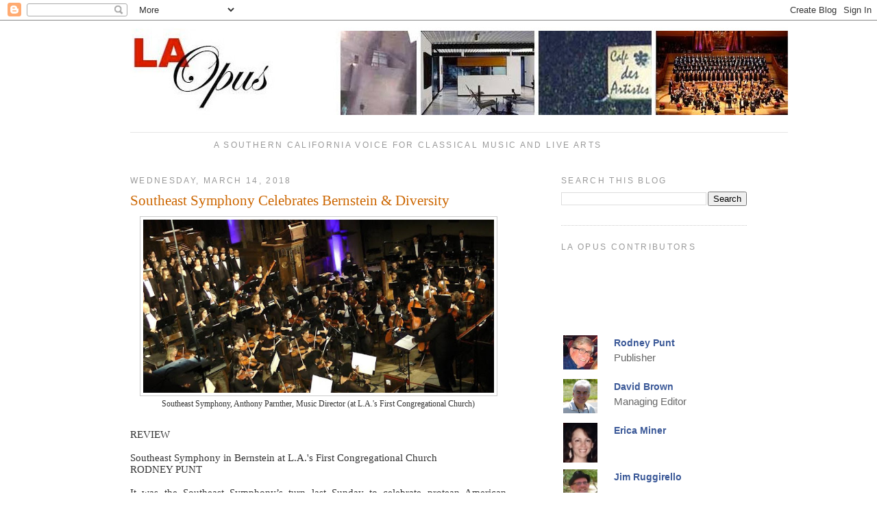

--- FILE ---
content_type: text/html; charset=UTF-8
request_url: https://www.laopus.com/2018/03/southeast-symphony-celebrates-bernstein.html
body_size: 22388
content:
<!DOCTYPE html>
<html xmlns='http://www.w3.org/1999/xhtml' xmlns:b='http://www.google.com/2005/gml/b' xmlns:data='http://www.google.com/2005/gml/data' xmlns:expr='http://www.google.com/2005/gml/expr'>
<head>
<link href='https://www.blogger.com/static/v1/widgets/2944754296-widget_css_bundle.css' rel='stylesheet' type='text/css'/>
<meta content='text/html; charset=UTF-8' http-equiv='Content-Type'/>
<meta content='blogger' name='generator'/>
<link href='https://www.laopus.com/favicon.ico' rel='icon' type='image/x-icon'/>
<link href='https://www.laopus.com/2018/03/southeast-symphony-celebrates-bernstein.html' rel='canonical'/>
<link rel="alternate" type="application/atom+xml" title="LA Opus - Atom" href="https://www.laopus.com/feeds/posts/default" />
<link rel="alternate" type="application/rss+xml" title="LA Opus - RSS" href="https://www.laopus.com/feeds/posts/default?alt=rss" />
<link rel="service.post" type="application/atom+xml" title="LA Opus - Atom" href="https://www.blogger.com/feeds/9194809435670809838/posts/default" />

<link rel="alternate" type="application/atom+xml" title="LA Opus - Atom" href="https://www.laopus.com/feeds/5046127000922394494/comments/default" />
<!--Can't find substitution for tag [blog.ieCssRetrofitLinks]-->
<link href='https://blogger.googleusercontent.com/img/b/R29vZ2xl/AVvXsEjeQap3bXt3HwxixNLlcs30Jy1RhPMxlDXw4640YedvtPbXmSMTLWaHNOgNlQI0YBz2yO4euLBaXbNy7qIB_NDPIjXf7oEXuYy8uia7POqhfZX-o5pa5BMfFc1U5-avUxcrA8hdGY6LD4Z7/s640/Southeast+Symphony.jpg' rel='image_src'/>
<meta content='https://www.laopus.com/2018/03/southeast-symphony-celebrates-bernstein.html' property='og:url'/>
<meta content='Southeast Symphony Celebrates Bernstein &amp; Diversity' property='og:title'/>
<meta content='  Southeast Symphony, Anthony Parnther, Music Director (at L.A.&#39;s First Congregational Church)      REVIEW   Southeast Symphony in Bernstein...' property='og:description'/>
<meta content='https://blogger.googleusercontent.com/img/b/R29vZ2xl/AVvXsEjeQap3bXt3HwxixNLlcs30Jy1RhPMxlDXw4640YedvtPbXmSMTLWaHNOgNlQI0YBz2yO4euLBaXbNy7qIB_NDPIjXf7oEXuYy8uia7POqhfZX-o5pa5BMfFc1U5-avUxcrA8hdGY6LD4Z7/w1200-h630-p-k-no-nu/Southeast+Symphony.jpg' property='og:image'/>
<title>LA Opus: Southeast Symphony Celebrates Bernstein & Diversity</title>
<style id='page-skin-1' type='text/css'><!--
/*
-----------------------------------------------
Blogger Template Style
Name:     Minima
Designer: Douglas Bowman
URL:      www.stopdesign.com
Date:     26 Feb 2004
Updated by: Blogger Team
----------------------------------------------- */
/* Variable definitions
====================
<Variable name="bgcolor" description="Page Background Color"
type="color" default="#fff">
<Variable name="textcolor" description="Text Color"
type="color" default="#333">
<Variable name="linkcolor" description="Link Color"
type="color" default="#58a">
<Variable name="pagetitlecolor" description="Blog Title Color"
type="color" default="#666">
<Variable name="descriptioncolor" description="Blog Description Color"
type="color" default="#999">
<Variable name="titlecolor" description="Post Title Color"
type="color" default="#c60">
<Variable name="bordercolor" description="Border Color"
type="color" default="#ccc">
<Variable name="sidebarcolor" description="Sidebar Title Color"
type="color" default="#999">
<Variable name="sidebartextcolor" description="Sidebar Text Color"
type="color" default="#666">
<Variable name="visitedlinkcolor" description="Visited Link Color"
type="color" default="#999">
<Variable name="bodyfont" description="Text Font"
type="font" default="normal normal 116% Georgia, Serif">
<Variable name="headerfont" description="Sidebar Title Font"
type="font"
default="normal normal 78% 'Trebuchet MS',Trebuchet,Arial,Verdana,Sans-serif">
<Variable name="pagetitlefont" description="Blog Title Font"
type="font"
default="normal normal 200% Georgia, Serif">
<Variable name="descriptionfont" description="Blog Description Font"
type="font"
default="normal normal 78% 'Trebuchet MS', Trebuchet, Arial, Verdana, Sans-serif">
<Variable name="postfooterfont" description="Post Footer Font"
type="font"
default="normal normal 78% 'Trebuchet MS', Trebuchet, Arial, Verdana, Sans-serif">
*/
/* Use this with templates/template-twocol.html */
body, .body-fauxcolumn-outer {
background:#ffffff;
margin:0;
color:#333333;
font:x-small Georgia Serif;
font-size/* */:/**/small;
font-size: /**/small;
text-align: center;
}
a:link {
color:#cc6600;
text-decoration:none;
}
a:visited {
color:#ff7f00;
text-decoration:none;
}
a:hover {
color:#cc6600;
text-decoration:underline;
}
a img {
border-width:0;
}
/* Header
-----------------------------------------------
*/
#header-wrapper {
width:810px;
/* margin:0 auto 10px;
border:1px solid #cccccc; */
}
#header-inner {
background-position: center;
margin-left: auto;
margin-right: auto;
}
#header {
/*  margin: 5px;
border: 1px solid #cccccc; */
text-align: center;
color:#666666;
}
#header h1 {
margin:5px 5px 0;
padding:15px 20px .25em;
line-height:1.2em;
text-transform:uppercase;
letter-spacing:.2em;
font: normal normal 200% Georgia, Serif;
}
#header a {
color:#666666;
text-decoration:none;
}
#header a:hover {
color:#666666;
}
#header .description {
margin:0 5px 5px;
padding:0 20px 15px;
max-width:900px;
text-transform:uppercase;
letter-spacing:.2em;
line-height: 1.4em;
font: normal normal 78% 'Trebuchet MS', Trebuchet, Arial, Verdana, Sans-serif;
color: #999999;
}
#header img {
margin-left: auto;
margin-right: auto;
}
/* Outer-Wrapper
----------------------------------------------- */
#outer-wrapper {
width: 900px;
margin:0 auto;
padding:10px;
text-align:left;
font: normal normal 116% Georgia, Serif;
}
#main-wrapper {
width: 549px;
float: left;
word-wrap: break-word; /* fix for long text breaking sidebar float in IE */
overflow: hidden;     /* fix for long non-text content breaking IE sidebar float */
}
#sidebar-wrapper {
width: 271px;
float: right;
word-wrap: break-word; /* fix for long text breaking sidebar float in IE */
overflow: hidden;      /* fix for long non-text content breaking IE sidebar float */
}
/* Headings
----------------------------------------------- */
h2 {
margin:1.5em 0 .75em;
font:normal normal 78% 'Trebuchet MS',Trebuchet,Arial,Verdana,Sans-serif;
line-height: 1.4em;
text-transform:uppercase;
letter-spacing:.2em;
color:#999999;
}
/* Posts
-----------------------------------------------
*/
h2.date-header {
margin:1.5em 0 .5em;
}
.post {
margin:.5em 0 1.5em;
border-bottom:1px dotted #cccccc;
padding-bottom:1.5em;
}
.post h3 {
margin:.25em 0 0;
padding:0 0 4px;
font-size:140%;
font-weight:normal;
line-height:1.4em;
color:#cc6600;
}
.post h3 a, .post h3 a:visited, .post h3 strong {
display:block;
text-decoration:none;
color:#cc6600;
font-weight:normal;
}
.post h3 strong, .post h3 a:hover {
color:#333333;
}
.post p {
margin:0 0 .75em;
line-height:1.8em;
}
.post-footer {
margin: .75em 0;
color:#999999;
text-transform:uppercase;
letter-spacing:.1em;
font: normal normal 78% 'Trebuchet MS', Trebuchet, Arial, Verdana, Sans-serif;
line-height: 1.4em;
}
.comment-link {
margin-left:.6em;
}
.post img {
padding:4px;
border:1px solid #cccccc;
}
.post blockquote {
margin:1em 20px;
}
.post blockquote p {
margin:.75em 0;
}
/* Comments
----------------------------------------------- */
#comments h4 {
margin:1em 0;
font-weight: bold;
line-height: 1.4em;
text-transform:uppercase;
letter-spacing:.2em;
color: #999999;
}
#comments-block {
margin:1em 0 1.5em;
line-height:1.6em;
}
#comments-block .comment-author {
margin:.5em 0;
}
#comments-block .comment-body {
margin:.25em 0 0;
}
#comments-block .comment-footer {
margin:-.25em 0 2em;
line-height: 1.4em;
text-transform:uppercase;
letter-spacing:.1em;
}
#comments-block .comment-body p {
margin:0 0 .75em;
}
.deleted-comment {
font-style:italic;
color:gray;
}
#blog-pager-newer-link {
float: left;
}
#blog-pager-older-link {
float: right;
}
#blog-pager {
text-align: center;
}
.feed-links {
clear: both;
line-height: 2.5em;
}
/* Sidebar Content
----------------------------------------------- */
.sidebar {
color: #666666;
line-height: 1.5em;
}
.sidebar ul {
list-style:none;
margin:0 0 0;
padding:0 0 0;
}
.sidebar li {
margin:0;
padding:0 0 .25em 15px;
text-indent:-15px;
line-height:1.5em;
}
.sidebar .widget, .main .widget {
border-bottom:1px dotted #cccccc;
margin:0 0 1.5em;
padding:0 0 1.5em;
}
.main .Blog {
border-bottom-width: 0;
}
/* Profile
----------------------------------------------- */
.profile-img {
float: left;
margin: 0 5px 5px 0;
padding: 4px;
border: 1px solid #cccccc;
}
.profile-data {
margin:0;
text-transform:uppercase;
letter-spacing:.1em;
font: normal normal 78% 'Trebuchet MS', Trebuchet, Arial, Verdana, Sans-serif;
color: #999999;
font-weight: bold;
line-height: 1.6em;
}
.profile-datablock {
margin:.5em 0 .5em;
}
.profile-textblock {
margin: 0.5em 0;
line-height: 1.6em;
}
.profile-link {
font: normal normal 78% 'Trebuchet MS', Trebuchet, Arial, Verdana, Sans-serif;
text-transform: uppercase;
letter-spacing: .1em;
}
/* Footer
----------------------------------------------- */
#footer {
width:660px;
clear:both;
margin:0 auto;
padding-top:15px;
line-height: 1.6em;
text-transform:uppercase;
letter-spacing:.1em;
text-align: center;
}
/** Page structure tweaks for layout editor wireframe */
body#layout #header {
margin-left: 0px;
margin-right: 0px;
}

--></style>
<link href='https://www.blogger.com/dyn-css/authorization.css?targetBlogID=9194809435670809838&amp;zx=c30527c5-c8ea-4e34-a368-286dfc1f4975' media='none' onload='if(media!=&#39;all&#39;)media=&#39;all&#39;' rel='stylesheet'/><noscript><link href='https://www.blogger.com/dyn-css/authorization.css?targetBlogID=9194809435670809838&amp;zx=c30527c5-c8ea-4e34-a368-286dfc1f4975' rel='stylesheet'/></noscript>
<meta name='google-adsense-platform-account' content='ca-host-pub-1556223355139109'/>
<meta name='google-adsense-platform-domain' content='blogspot.com'/>

</head>
<body>
<div class='navbar section' id='navbar'><div class='widget Navbar' data-version='1' id='Navbar1'><script type="text/javascript">
    function setAttributeOnload(object, attribute, val) {
      if(window.addEventListener) {
        window.addEventListener('load',
          function(){ object[attribute] = val; }, false);
      } else {
        window.attachEvent('onload', function(){ object[attribute] = val; });
      }
    }
  </script>
<div id="navbar-iframe-container"></div>
<script type="text/javascript" src="https://apis.google.com/js/platform.js"></script>
<script type="text/javascript">
      gapi.load("gapi.iframes:gapi.iframes.style.bubble", function() {
        if (gapi.iframes && gapi.iframes.getContext) {
          gapi.iframes.getContext().openChild({
              url: 'https://www.blogger.com/navbar/9194809435670809838?po\x3d5046127000922394494\x26origin\x3dhttps://www.laopus.com',
              where: document.getElementById("navbar-iframe-container"),
              id: "navbar-iframe"
          });
        }
      });
    </script><script type="text/javascript">
(function() {
var script = document.createElement('script');
script.type = 'text/javascript';
script.src = '//pagead2.googlesyndication.com/pagead/js/google_top_exp.js';
var head = document.getElementsByTagName('head')[0];
if (head) {
head.appendChild(script);
}})();
</script>
</div></div>
<div id='outer-wrapper'><div id='wrap2'>
<!-- skip links for text browsers -->
<span id='skiplinks' style='display:none;'>
<a href='#main'>skip to main </a> |
      <a href='#sidebar'>skip to sidebar</a>
</span>
<div id='header-wrapper'>
<div class='header section' id='header'><div class='widget Header' data-version='1' id='Header1'>
<div id='header-inner'>
<a href='https://www.laopus.com/' style='display: block'>
<img alt='LA Opus' height='165px; ' id='Header1_headerimg' src='https://blogger.googleusercontent.com/img/b/R29vZ2xl/AVvXsEj8Yb2ue0JszON4aSLZhfc1llqUtVvfvz-AgU6mbcIhT91d6u8jPOzBttO4OoBqqNn1LRYIAxROzKZScxuE-g3kaARoxNLMHkqyLip0XWEfED-b_Ccuu3Dqqis6ldUTTio5hkNy2FBjHrVC/s960/Header960pxHR.jpg' style='display: block' width='960px; '/>
</a>
<div class='descriptionwrapper'>
<p class='description'><span>A Southern California voice for classical music and live arts</span></p>
</div>
</div>
</div></div>
</div>
<div id='content-wrapper'>
<div id='crosscol-wrapper' style='text-align:center'>
<div class='crosscol no-items section' id='crosscol'></div>
</div>
<div id='main-wrapper'>
<div class='main section' id='main'><div class='widget Blog' data-version='1' id='Blog1'>
<div class='blog-posts hfeed'>

          <div class="date-outer">
        
<h2 class='date-header'><span>Wednesday, March 14, 2018</span></h2>

          <div class="date-posts">
        
<div class='post-outer'>
<div class='post hentry'>
<a name='5046127000922394494'></a>
<h3 class='post-title entry-title'>
Southeast Symphony Celebrates Bernstein & Diversity
</h3>
<div class='post-header'>
<div class='post-header-line-1'></div>
</div>
<div class='post-body entry-content'>
<table align="center" cellpadding="0" cellspacing="0" class="tr-caption-container" style="margin-left: auto; margin-right: auto; text-align: center;"><tbody>
<tr><td style="text-align: center;"><a href="https://blogger.googleusercontent.com/img/b/R29vZ2xl/AVvXsEjeQap3bXt3HwxixNLlcs30Jy1RhPMxlDXw4640YedvtPbXmSMTLWaHNOgNlQI0YBz2yO4euLBaXbNy7qIB_NDPIjXf7oEXuYy8uia7POqhfZX-o5pa5BMfFc1U5-avUxcrA8hdGY6LD4Z7/s1600/Southeast+Symphony.jpg" imageanchor="1" style="margin-left: auto; margin-right: auto;"><img border="0" height="253" src="https://blogger.googleusercontent.com/img/b/R29vZ2xl/AVvXsEjeQap3bXt3HwxixNLlcs30Jy1RhPMxlDXw4640YedvtPbXmSMTLWaHNOgNlQI0YBz2yO4euLBaXbNy7qIB_NDPIjXf7oEXuYy8uia7POqhfZX-o5pa5BMfFc1U5-avUxcrA8hdGY6LD4Z7/s640/Southeast+Symphony.jpg" width="512" /></a></td></tr>
<tr><td class="tr-caption" style="text-align: center;">Southeast Symphony, Anthony Parnther, Music Director (at L.A.'s First Congregational Church)</td></tr>
</tbody></table>
<div class="MsoNormal" style="text-align: center;">
<div style="text-align: left;">
<span style="background-color: white; color: #333333; font-family: &quot;georgia&quot; , serif; font-size: 15.079999923706055px;"><br /></span>
<span style="background-color: white; font-family: &quot;georgia&quot; , serif; font-size: 15.079999923706055px;">REVIEW</span><br />
<br style="font-family: georgia, serif; font-size: 15.079999923706055px;" />
Southeast Symphony in Bernstein at L.A.'s First Congregational Church<br />
<span style="color: #333333; font-family: &quot;georgia&quot; , serif;"><span style="background-color: white; font-size: 15.079999923706055px;">RODNEY PUNT</span></span></div>
<br /></div>
<div class="MsoNormal" style="text-align: justify;">
It was the Southeast Symphony&#8217;s turn last Sunday to
celebrate protean American composer-conductor Leonard Bernstein, whose
centennial birthday has spawned a year-long slate of local celebrations. Until
that evening, however, the champagne had hardly bubbled trouble free. Two earlier
uptown productions of his works proved at least as star-crossed as they were star-kissed.<o:p></o:p></div>
<div class="MsoNormal" style="text-align: justify;">
<br /></div>
<div class="MsoNormal" style="text-align: justify;">
LA Opera&#8217;s revival of<i style="mso-bidi-font-style: normal;"> Candide</i>
confirmed - once again - that its cardboard-caricatured parable is at best a <i style="mso-bidi-font-style: normal;">succès d&#8217;estime</i>, even with an
imaginative staging by Francesca Zambello, solid vocals and fine pit-work by James Conlon&#8217;s orchestra.
Likewise, the LA Phil&#8217;s rafter-rattling production of <i style="mso-bidi-font-style: normal;">Mass</i>, Bernstein&#8217;s paean to the turbulent 1960&#8217;s (and his middle-aged
bid to connect with new audiences), though expertly handled by conductor Gustavo
Dudamel, his orchestra and singers, seemed to lose dramatic focus along the
way in Elkhanah Pulitzer&#8217;s over-busy staging.<o:p></o:p></div>
<div class="MsoNormal" style="text-align: justify;">
<br /></div>
<div class="MsoNormal" style="text-align: justify;">
If these two premiere organizations couldn&#8217;t fully bring off
the banner-waving for America&#8217;s most famous musician, could that daunting task be
accomplished by the venerable yet modestly funded Southeast Symphony? It turns
out it could be, and it was, in the resonant space of First Congregational Church, the Gothic-styled cathedral near downtown Los Angeles.</div>
<div class="MsoNormal" style="text-align: justify;">
<br /></div>
<div class="MsoNormal" style="text-align: justify;">
In a program that had top-flight Bernstein bookending works by three other composers simpatico to his vision, the evening became more
than a performance; it was an event to remember and savor, for itself and for
what it represented to today's Los Angeles in all its busy, sprawling diversity.<br />
<span style="color: black; mso-bidi-font-family: Calibri; mso-bidi-theme-font: minor-latin; mso-themecolor: text1;"><br /></span>
<br />
<table cellpadding="0" cellspacing="0" class="tr-caption-container" style="float: left; margin-right: 1em;"><tbody>
<tr><td style="text-align: center;"><a href="https://blogger.googleusercontent.com/img/b/R29vZ2xl/AVvXsEgv-stamE2FPZVw9If0rWtzw2hzuIyStqPwsfLaYEDDVOoREUSWuTZBsWPYxdUH4Xbuedu3DB81ypWdGUmbIgmSangpBVnHg5X02HCYx3LG6rbFo7Mc-UONQEPVbzXXT4WeJorwJyvur75K/s1600/Anthony+Parnther.jpg" imageanchor="1" style="clear: left; margin-bottom: 1em; margin-left: auto; margin-right: auto;"><img border="0" height="188" src="https://blogger.googleusercontent.com/img/b/R29vZ2xl/AVvXsEgv-stamE2FPZVw9If0rWtzw2hzuIyStqPwsfLaYEDDVOoREUSWuTZBsWPYxdUH4Xbuedu3DB81ypWdGUmbIgmSangpBVnHg5X02HCYx3LG6rbFo7Mc-UONQEPVbzXXT4WeJorwJyvur75K/s320/Anthony+Parnther.jpg" width="320" /></a></td></tr>
<tr><td class="tr-caption" style="text-align: center;"><span style="font-size: x-small;">Anthony Parnther</span></td></tr>
</tbody></table>
<span style="color: black; mso-bidi-font-family: Calibri; mso-bidi-theme-font: minor-latin; mso-themecolor: text1;">For the past eight years the Southeast Symphony's music director and conductor has been the charismatic, multi-talented Anthony R. Parnther (a fine bassoonist when not on the podium), whose family background is&nbsp;</span><span style="background-color: white; color: black;">equal parts Jamaican and Samoan.&nbsp;</span>His handling of the orchestra and singers throughout the evening kept rhythms crisp and colors bright in an acoustic environment that could easily have gobbled up both.&nbsp;<span style="background-color: white; color: black;">Parnther&#8217;s</span><span style="color: black; mso-bidi-font-family: Calibri; mso-bidi-theme-font: minor-latin; mso-fareast-font-family: &quot;Times New Roman&quot;; mso-themecolor: text1;">&nbsp;</span>witty introductions to the works were delivered in deep resonant tones that invoked actor James Earl Jones. In the First Congregational Church's cavernous acoustic, his narration sounded like the voice of God, but with a kindly wink.</div>
<div class="MsoNormal" style="text-align: justify;">
<br /></div>
<div class="MsoNormal" style="text-align: justify;">
<table cellpadding="0" cellspacing="0" class="tr-caption-container" style="float: right; text-align: left;"><tbody>
<tr><td style="text-align: center;"></td></tr>
<tr><td class="tr-caption" style="text-align: center;"><br /></td></tr>
</tbody></table>
Displacing Shakespeare&#8217;s Romeo and Juliet from Verona to the
ethnically tense streets of New York City lent dramatic spine and relevance Bernstein&#8217;s now iconic&nbsp;<i style="mso-bidi-font-style: normal;">West Side Story</i>, and inspired
some of its composer&#8217;s best lyrical outpourings. An orchestral medley of songs
from the score (arranged by Jack Mason) opened the program, whetting the
appetite for more Bernstein. <o:p></o:p></div>
<div class="MsoNormal" style="text-align: justify;">
<br /></div>
<div class="MsoNormal" style="text-align: justify;">
<div class="separator" style="clear: both; text-align: center;">
</div>
Conveying the stage drama of <i style="mso-bidi-font-style: normal;">Candide</i>
has been problematic from its first performance and through several subsequent revisions (blame Voltaire&#8217;s wooden
protagonists), yet two excerpts have been recognized from the beginning as top-flight Bernstein: the scintillating overture (often performed as a stand-alone piece) and the work's denouement, &#8220;Make our
Garden Grow,&#8221; a vocal duet that urges humanity to remain hopeful and rise above calamities and cynicism. Concluding the program, the latter's fine performance by orchestra and chorus featured lilting solos by tenor Gustavo Hernández as the wised-up naïf, Candide, and soprano
Golda Berkman as his chastened gold-digger wife, Cunegonde.<br />
<o:p></o:p></div>
<div class="MsoNormal" style="text-align: justify;">
<br /></div>
<div class="MsoNormal" style="text-align: justify;">
Between
the evening's Bernstein were three other works, two by Americans and one by a Russian exemplar of the
splashy colors and cross-cultural influences that characterize Bernstein&#8217;s own work.<br />
<o:p></o:p></div>
<div class="separator" style="clear: both; text-align: center;">
<br /></div>
<div class="MsoNormal" style="text-align: justify;">
<table cellpadding="0" cellspacing="0" class="tr-caption-container" style="float: right; margin-left: 1em; text-align: right;"><tbody>
<tr><td style="text-align: center;"><a href="https://blogger.googleusercontent.com/img/b/R29vZ2xl/AVvXsEhOjett3PoxhM8euhQrPMcE7zv06thRO0ZIEc5O2ZNQhtqwSe6AT5OvrGiZwfFbppePhHpaK6adNte1iOjZESQZ47H2KL2MTPqBEl9STTX8wMCp5dDyHPGp7LnB8M7p9TaR97ijBOjEhTJI/s1600/Adrienne+Albert.jpeg" imageanchor="1" style="clear: right; margin-bottom: 1em; margin-left: auto; margin-right: auto; text-align: center;"><img border="0" src="https://blogger.googleusercontent.com/img/b/R29vZ2xl/AVvXsEhOjett3PoxhM8euhQrPMcE7zv06thRO0ZIEc5O2ZNQhtqwSe6AT5OvrGiZwfFbppePhHpaK6adNte1iOjZESQZ47H2KL2MTPqBEl9STTX8wMCp5dDyHPGp7LnB8M7p9TaR97ijBOjEhTJI/s400/Adrienne+Albert.jpeg" /></a></td></tr>
<tr><td class="tr-caption" style="text-align: center;">Adrienne Albert</td></tr>
</tbody></table>
Adrienne Albert<i style="mso-bidi-font-style: normal;">&#8217;s Western
Suite</i> is an appealing early work by the oft-performed Los Angeles-based
composer. Her substantial Bernstein connection came in her early career as a
singer and friend of the composer, collaborating with him on recordings of
his <i style="mso-bidi-font-style: normal;">Mass</i> and <i style="mso-bidi-font-style: normal;">West Side Story</i>. (Before that, her collaboration with Igor
Stravinsky included a vocal recording of the Russian composer&#8217;s very last song, <i style="mso-bidi-font-style: normal;">The Owl and the Pussycat</i>.) Albert&#8217;s <i style="mso-bidi-font-style: normal;">Western Suite</i> is an evocative, tuneful piece in the worthy tradition of Ferde Grofé&#8217;s <i style="mso-bidi-font-style: normal;">Grand Canyon</i> and <i style="mso-bidi-font-style: normal;">Mississippi </i>suites
and the American ballets of Aaron Copland. It teems with impressionistic vistas:
an oboe-led Western sunrise, a bustling pizzicato workday, some spiky hoedowns,
and an exuberant apotheosis of peeling bells under a wide Western sky.<br />
<br />
<o:p></o:p></div>
<div class="MsoNormal" style="text-align: justify;">
<br /></div>
<div class="MsoNormal" style="text-align: justify;">
<table cellpadding="0" cellspacing="0" class="tr-caption-container" style="float: left; margin-right: 1em; text-align: left;"><tbody>
<tr><td style="text-align: center;"><a href="https://blogger.googleusercontent.com/img/b/R29vZ2xl/AVvXsEiF_m5Reqk3kSzEod8eOrilozlcDo8TbQS_aJZS63_GXUBPybbCBKngdR-BCYcBBSbEyZXlVshH9zGMv0vKY2L71o-HnC8u4DpYyHsIEt2SVf49H2czL_HxVl-6LkMTG5bSM9X5LXXmJQrG/s1600/Florence+Price.jpg" imageanchor="1" style="clear: left; margin-bottom: 1em; margin-left: auto; margin-right: auto;"><img border="0" height="240" src="https://blogger.googleusercontent.com/img/b/R29vZ2xl/AVvXsEiF_m5Reqk3kSzEod8eOrilozlcDo8TbQS_aJZS63_GXUBPybbCBKngdR-BCYcBBSbEyZXlVshH9zGMv0vKY2L71o-HnC8u4DpYyHsIEt2SVf49H2czL_HxVl-6LkMTG5bSM9X5LXXmJQrG/s320/Florence+Price.jpg" width="320" /></a></td></tr>
<tr><td class="tr-caption" style="text-align: center;">Florence Price</td></tr>
</tbody></table>
The piece that most surprised me - <span style="background: white; color: black;">in fact it knocked my socks off - </span>was a <span style="background: white; color: black;">tone poem by
American composer Florence Beatrice Price (1887-1953), the first
African-American woman to have a symphonic piece performed by an American
orchestra, when Frederick Stock and the Chicago Symphony Orchestra gave
Price that distinction in 1933 with her <i style="mso-bidi-font-style: normal;">Symphony
in E Minor</i>. This evening&#8217;s piece, <i style="mso-bidi-font-style: normal;">The
Oak</i>, was a deeply mysterious tone poem that reminded one of Rachmaninov's spooky
<i style="mso-bidi-font-style: normal;">Isle of the Dead</i>, or the more somber orchestral excerpts from Wagner&#8217;s <i style="mso-bidi-font-style: normal;">Götterdämmerung</i>.
The work, never completed, </span>was characterized by Parnther as &#8220;a torso.&#8221; If this is a torso, I want to hear more so.</div>
<div class="MsoNormal" style="text-align: justify;">
<br /></div>
<div class="MsoNormal" style="text-align: justify;">
<table cellpadding="0" cellspacing="0" class="tr-caption-container" style="float: right; margin-left: 1em; text-align: right;"><tbody>
<tr><td style="text-align: center;"><a href="https://blogger.googleusercontent.com/img/b/R29vZ2xl/AVvXsEiKw3Z8GCplJj9V60Tif5y1Q65kMZGea0ccZKebHGOntKvw89QPWuNmO48lygPQ8II9bzv9xSoS0shwrWh9Eb3HtNnjL4HtezhrDZgbypB5Km8AlyoB-yx160tpMxp-VG-D8-UswW_9MsAm/s1600/Annelle+Gregory.jpg" imageanchor="1" style="clear: right; margin-bottom: 1em; margin-left: auto; margin-right: auto;"><img border="0" height="320" src="https://blogger.googleusercontent.com/img/b/R29vZ2xl/AVvXsEiKw3Z8GCplJj9V60Tif5y1Q65kMZGea0ccZKebHGOntKvw89QPWuNmO48lygPQ8II9bzv9xSoS0shwrWh9Eb3HtNnjL4HtezhrDZgbypB5Km8AlyoB-yx160tpMxp-VG-D8-UswW_9MsAm/s320/Annelle+Gregory.jpg" width="218" /></a></td></tr>
<tr><td class="tr-caption" style="text-align: center;"><span style="text-align: justify;"><span style="font-size: x-small;">Annelle Kazumi Gregory</span></span></td></tr>
</tbody></table>
Lending colorful benediction from an earlier century to the evening&#8217;s
ethnic mash-up, Nikolai Rimsky-Korsakov&#8217;s evergreen <i style="mso-bidi-font-style: normal;">Scheherazade</i> reminded all concerned that exotic sounds from distant
musical traditions were always, as they remain today, the spice of musical life. Providing a lovely musical simulation of the fabled heroine's spoken lines in <i style="mso-bidi-font-style: normal;">The Thousand and One Nights</i>&nbsp;was the
evening&#8217;s musical Scheherazade, violinist Annelle Kazumi Gregory. A native of Southern California and a rising
young soloist of mixed ethnic background (reportedly African-American and
Japanese), she has already achieved distinction in a number of venues around
town and abroad. Her solo outings here glistened like sinuous silver threads streaming their way in the vast
interior space of the neo-Gothic church. This young artist has a bright future awaiting her.<br />
<o:p></o:p></div>
<div class="MsoNormal" style="text-align: justify;">
<br /></div>
<div class="MsoNormal" style="text-align: justify;">
Mention of Rimsky-Korsakov and Stravinsky in the same
article reminds me that the former was teacher to the latter, and the latter
was teacher-collaborator to featured composer Adrienne Albert in this evening's recital.
The torch of musical tradition passes from one generation to the next. (For additional information
on Rimsky&#8217;s influence on Stravinsky, see my review of the older Russian&#8217;s <a href="https://www.laopus.com/2017/08/deconstruction-of-state-golden-cockerel.html">last opera</a>.)<br />
<br />
<div style="text-align: center;">
---ooo---</div>
</div>
<div class="MsoNormal" style="text-align: justify;">
<br /></div>
<div class="MsoNormal" style="text-align: justify;">
Celebrating this year its own seventieth&nbsp;season, the Southeast Symphony is an L.A.-based professional community orchestra closely associated with the city&#8217;s vibrant African-American musical life. The symphony&#8217;s complement of musicians more closely resembles multicultural Los Angeles than any other like
ensemble I am aware of. <span style="color: black; mso-bidi-font-family: Calibri; mso-bidi-theme-font: minor-latin; mso-themecolor: text1;">A
post-concert check of the orchestra&#8217;s ethnic make-up yielded this: Of </span><span style="background-color: white; color: black;">the 73 musicians who performed on Sunday, 59 of
them (that&#8217;s 80%) identified as either African-American, Latin-American,
Native-American, Pacific Islander, Filipino-American, Asian-American or other
non-European backgrounds. And that&#8217;s not counting the 13 African-American
musicians who had to miss this performance because they had higher paying gigs
elsewhere. (The latter conflict is, in fact, one to celebrate, not regret: these musicians are making real money in tinsel town's creative-artistic factory to the world.)</span></div>
<div class="MsoNormal" style="text-align: justify;">
<o:p></o:p></div>
<div class="MsoNormal" style="text-align: justify;">
<br /></div>
<div class="MsoNormal" style="text-align: justify;">
First Congregational Church is the oldest continually serving protestant church in Los Angeles, housing also the City&#8217;s largest pipe organ. Even more significant, its social outreach embraces the full diversity of the people of Los Angeles, making it an exemplar institution to bring the fractious city together and to lead the way to the embracing, inclusive society Los Angeles is becoming in this new century.<br />
<br />
First Church&#8217;s association with the Southeast Symphony is a fortunate pairing of two great Los Angeles institutions with diversity in their DNA. But embracing multiculturalism wasn&#8217;t always the way of Los Angeles. Prior to my
taking up pen and paper as a music critic a score of years ago, I served for a quarter century as Deputy Director of the City of Los Angeles Cultural Affairs Department (originally named &#8220;Municipal
Arts&#8221;). One of my first experiences in that capacity,
in the late 1970&#8217;s, was defending to the City Council&#8217;s Finance Committee the
Department&#8217;s recommendations for grants to private arts organizations.<br />
<br />
Here&#8217;s
what I encountered one day: Two Councilmen on the three-member Finance Committee questioned our selections. (Both were from the then predominantly white San Fernando Valley, inclined to secede
from the rest of the City.) &nbsp;Councilman one declared: "Aman Folk
Ensemble? What&#8217;s that? It sounds foreign. We don&#8217;t need to fund foreign stuff
here. Denied.&#8221; Councilman two joined in: &#8220;Watts Symphony Orchestra? Are you kidding? Those
people don&#8217;t even know what an orchestra is. Denied.&#8221;<br />
<br />
True statements, I am ashamed for them to report. Fortunately, Mayor Tom Bradley, then in his first term, supported
our original recommendations and kept the two grants in his budget. To their credit, the full
City Council had the courage and heart to fund both of them. That&#8217;s where Los Angeles was, at least in part, some four
decades ago. Since then we&#8217;ve come a long way.<br />
<br />
The Southeast Symphony is one of
the reasons we've come the distance, and it remains one of our continuing musical joys.</div>
<!--[if gte mso 9]><xml>
 <o:OfficeDocumentSettings>
  <o:AllowPNG/>
 </o:OfficeDocumentSettings>
</xml><![endif]-->


<!--[if gte mso 9]><xml>
 <w:WordDocument>
  <w:View>Normal</w:View>
  <w:Zoom>0</w:Zoom>
  <w:TrackMoves/>
  <w:TrackFormatting/>
  <w:PunctuationKerning/>
  <w:ValidateAgainstSchemas/>
  <w:SaveIfXMLInvalid>false</w:SaveIfXMLInvalid>
  <w:IgnoreMixedContent>false</w:IgnoreMixedContent>
  <w:AlwaysShowPlaceholderText>false</w:AlwaysShowPlaceholderText>
  <w:DoNotPromoteQF/>
  <w:LidThemeOther>EN-US</w:LidThemeOther>
  <w:LidThemeAsian>X-NONE</w:LidThemeAsian>
  <w:LidThemeComplexScript>X-NONE</w:LidThemeComplexScript>
  <w:Compatibility>
   <w:BreakWrappedTables/>
   <w:SnapToGridInCell/>
   <w:WrapTextWithPunct/>
   <w:UseAsianBreakRules/>
   <w:DontGrowAutofit/>
   <w:SplitPgBreakAndParaMark/>
   <w:EnableOpenTypeKerning/>
   <w:DontFlipMirrorIndents/>
   <w:OverrideTableStyleHps/>
  </w:Compatibility>
  <m:mathPr>
   <m:mathFont m:val="Cambria Math"/>
   <m:brkBin m:val="before"/>
   <m:brkBinSub m:val="&#45;-"/>
   <m:smallFrac m:val="off"/>
   <m:dispDef/>
   <m:lMargin m:val="0"/>
   <m:rMargin m:val="0"/>
   <m:defJc m:val="centerGroup"/>
   <m:wrapIndent m:val="1440"/>
   <m:intLim m:val="subSup"/>
   <m:naryLim m:val="undOvr"/>
  </m:mathPr></w:WordDocument>
</xml><![endif]--><!--[if gte mso 9]><xml>
 <w:LatentStyles DefLockedState="false" DefUnhideWhenUsed="false"
  DefSemiHidden="false" DefQFormat="false" DefPriority="99"
  LatentStyleCount="375">
  <w:LsdException Locked="false" Priority="0" QFormat="true" Name="Normal"/>
  <w:LsdException Locked="false" Priority="9" QFormat="true" Name="heading 1"/>
  <w:LsdException Locked="false" Priority="9" SemiHidden="true"
   UnhideWhenUsed="true" QFormat="true" Name="heading 2"/>
  <w:LsdException Locked="false" Priority="9" SemiHidden="true"
   UnhideWhenUsed="true" QFormat="true" Name="heading 3"/>
  <w:LsdException Locked="false" Priority="9" SemiHidden="true"
   UnhideWhenUsed="true" QFormat="true" Name="heading 4"/>
  <w:LsdException Locked="false" Priority="9" SemiHidden="true"
   UnhideWhenUsed="true" QFormat="true" Name="heading 5"/>
  <w:LsdException Locked="false" Priority="9" SemiHidden="true"
   UnhideWhenUsed="true" QFormat="true" Name="heading 6"/>
  <w:LsdException Locked="false" Priority="9" SemiHidden="true"
   UnhideWhenUsed="true" QFormat="true" Name="heading 7"/>
  <w:LsdException Locked="false" Priority="9" SemiHidden="true"
   UnhideWhenUsed="true" QFormat="true" Name="heading 8"/>
  <w:LsdException Locked="false" Priority="9" SemiHidden="true"
   UnhideWhenUsed="true" QFormat="true" Name="heading 9"/>
  <w:LsdException Locked="false" SemiHidden="true" UnhideWhenUsed="true"
   Name="index 1"/>
  <w:LsdException Locked="false" SemiHidden="true" UnhideWhenUsed="true"
   Name="index 2"/>
  <w:LsdException Locked="false" SemiHidden="true" UnhideWhenUsed="true"
   Name="index 3"/>
  <w:LsdException Locked="false" SemiHidden="true" UnhideWhenUsed="true"
   Name="index 4"/>
  <w:LsdException Locked="false" SemiHidden="true" UnhideWhenUsed="true"
   Name="index 5"/>
  <w:LsdException Locked="false" SemiHidden="true" UnhideWhenUsed="true"
   Name="index 6"/>
  <w:LsdException Locked="false" SemiHidden="true" UnhideWhenUsed="true"
   Name="index 7"/>
  <w:LsdException Locked="false" SemiHidden="true" UnhideWhenUsed="true"
   Name="index 8"/>
  <w:LsdException Locked="false" SemiHidden="true" UnhideWhenUsed="true"
   Name="index 9"/>
  <w:LsdException Locked="false" Priority="39" SemiHidden="true"
   UnhideWhenUsed="true" Name="toc 1"/>
  <w:LsdException Locked="false" Priority="39" SemiHidden="true"
   UnhideWhenUsed="true" Name="toc 2"/>
  <w:LsdException Locked="false" Priority="39" SemiHidden="true"
   UnhideWhenUsed="true" Name="toc 3"/>
  <w:LsdException Locked="false" Priority="39" SemiHidden="true"
   UnhideWhenUsed="true" Name="toc 4"/>
  <w:LsdException Locked="false" Priority="39" SemiHidden="true"
   UnhideWhenUsed="true" Name="toc 5"/>
  <w:LsdException Locked="false" Priority="39" SemiHidden="true"
   UnhideWhenUsed="true" Name="toc 6"/>
  <w:LsdException Locked="false" Priority="39" SemiHidden="true"
   UnhideWhenUsed="true" Name="toc 7"/>
  <w:LsdException Locked="false" Priority="39" SemiHidden="true"
   UnhideWhenUsed="true" Name="toc 8"/>
  <w:LsdException Locked="false" Priority="39" SemiHidden="true"
   UnhideWhenUsed="true" Name="toc 9"/>
  <w:LsdException Locked="false" SemiHidden="true" UnhideWhenUsed="true"
   Name="Normal Indent"/>
  <w:LsdException Locked="false" SemiHidden="true" UnhideWhenUsed="true"
   Name="footnote text"/>
  <w:LsdException Locked="false" SemiHidden="true" UnhideWhenUsed="true"
   Name="annotation text"/>
  <w:LsdException Locked="false" SemiHidden="true" UnhideWhenUsed="true"
   Name="header"/>
  <w:LsdException Locked="false" SemiHidden="true" UnhideWhenUsed="true"
   Name="footer"/>
  <w:LsdException Locked="false" SemiHidden="true" UnhideWhenUsed="true"
   Name="index heading"/>
  <w:LsdException Locked="false" Priority="35" SemiHidden="true"
   UnhideWhenUsed="true" QFormat="true" Name="caption"/>
  <w:LsdException Locked="false" SemiHidden="true" UnhideWhenUsed="true"
   Name="table of figures"/>
  <w:LsdException Locked="false" SemiHidden="true" UnhideWhenUsed="true"
   Name="envelope address"/>
  <w:LsdException Locked="false" SemiHidden="true" UnhideWhenUsed="true"
   Name="envelope return"/>
  <w:LsdException Locked="false" SemiHidden="true" UnhideWhenUsed="true"
   Name="footnote reference"/>
  <w:LsdException Locked="false" SemiHidden="true" UnhideWhenUsed="true"
   Name="annotation reference"/>
  <w:LsdException Locked="false" SemiHidden="true" UnhideWhenUsed="true"
   Name="line number"/>
  <w:LsdException Locked="false" SemiHidden="true" UnhideWhenUsed="true"
   Name="page number"/>
  <w:LsdException Locked="false" SemiHidden="true" UnhideWhenUsed="true"
   Name="endnote reference"/>
  <w:LsdException Locked="false" SemiHidden="true" UnhideWhenUsed="true"
   Name="endnote text"/>
  <w:LsdException Locked="false" SemiHidden="true" UnhideWhenUsed="true"
   Name="table of authorities"/>
  <w:LsdException Locked="false" SemiHidden="true" UnhideWhenUsed="true"
   Name="macro"/>
  <w:LsdException Locked="false" SemiHidden="true" UnhideWhenUsed="true"
   Name="toa heading"/>
  <w:LsdException Locked="false" SemiHidden="true" UnhideWhenUsed="true"
   Name="List"/>
  <w:LsdException Locked="false" SemiHidden="true" UnhideWhenUsed="true"
   Name="List Bullet"/>
  <w:LsdException Locked="false" SemiHidden="true" UnhideWhenUsed="true"
   Name="List Number"/>
  <w:LsdException Locked="false" SemiHidden="true" UnhideWhenUsed="true"
   Name="List 2"/>
  <w:LsdException Locked="false" SemiHidden="true" UnhideWhenUsed="true"
   Name="List 3"/>
  <w:LsdException Locked="false" SemiHidden="true" UnhideWhenUsed="true"
   Name="List 4"/>
  <w:LsdException Locked="false" SemiHidden="true" UnhideWhenUsed="true"
   Name="List 5"/>
  <w:LsdException Locked="false" SemiHidden="true" UnhideWhenUsed="true"
   Name="List Bullet 2"/>
  <w:LsdException Locked="false" SemiHidden="true" UnhideWhenUsed="true"
   Name="List Bullet 3"/>
  <w:LsdException Locked="false" SemiHidden="true" UnhideWhenUsed="true"
   Name="List Bullet 4"/>
  <w:LsdException Locked="false" SemiHidden="true" UnhideWhenUsed="true"
   Name="List Bullet 5"/>
  <w:LsdException Locked="false" SemiHidden="true" UnhideWhenUsed="true"
   Name="List Number 2"/>
  <w:LsdException Locked="false" SemiHidden="true" UnhideWhenUsed="true"
   Name="List Number 3"/>
  <w:LsdException Locked="false" SemiHidden="true" UnhideWhenUsed="true"
   Name="List Number 4"/>
  <w:LsdException Locked="false" SemiHidden="true" UnhideWhenUsed="true"
   Name="List Number 5"/>
  <w:LsdException Locked="false" Priority="10" QFormat="true" Name="Title"/>
  <w:LsdException Locked="false" SemiHidden="true" UnhideWhenUsed="true"
   Name="Closing"/>
  <w:LsdException Locked="false" SemiHidden="true" UnhideWhenUsed="true"
   Name="Signature"/>
  <w:LsdException Locked="false" Priority="1" SemiHidden="true"
   UnhideWhenUsed="true" Name="Default Paragraph Font"/>
  <w:LsdException Locked="false" SemiHidden="true" UnhideWhenUsed="true"
   Name="Body Text"/>
  <w:LsdException Locked="false" SemiHidden="true" UnhideWhenUsed="true"
   Name="Body Text Indent"/>
  <w:LsdException Locked="false" SemiHidden="true" UnhideWhenUsed="true"
   Name="List Continue"/>
  <w:LsdException Locked="false" SemiHidden="true" UnhideWhenUsed="true"
   Name="List Continue 2"/>
  <w:LsdException Locked="false" SemiHidden="true" UnhideWhenUsed="true"
   Name="List Continue 3"/>
  <w:LsdException Locked="false" SemiHidden="true" UnhideWhenUsed="true"
   Name="List Continue 4"/>
  <w:LsdException Locked="false" SemiHidden="true" UnhideWhenUsed="true"
   Name="List Continue 5"/>
  <w:LsdException Locked="false" SemiHidden="true" UnhideWhenUsed="true"
   Name="Message Header"/>
  <w:LsdException Locked="false" Priority="11" QFormat="true" Name="Subtitle"/>
  <w:LsdException Locked="false" SemiHidden="true" UnhideWhenUsed="true"
   Name="Salutation"/>
  <w:LsdException Locked="false" SemiHidden="true" UnhideWhenUsed="true"
   Name="Date"/>
  <w:LsdException Locked="false" SemiHidden="true" UnhideWhenUsed="true"
   Name="Body Text First Indent"/>
  <w:LsdException Locked="false" SemiHidden="true" UnhideWhenUsed="true"
   Name="Body Text First Indent 2"/>
  <w:LsdException Locked="false" SemiHidden="true" UnhideWhenUsed="true"
   Name="Note Heading"/>
  <w:LsdException Locked="false" SemiHidden="true" UnhideWhenUsed="true"
   Name="Body Text 2"/>
  <w:LsdException Locked="false" SemiHidden="true" UnhideWhenUsed="true"
   Name="Body Text 3"/>
  <w:LsdException Locked="false" SemiHidden="true" UnhideWhenUsed="true"
   Name="Body Text Indent 2"/>
  <w:LsdException Locked="false" SemiHidden="true" UnhideWhenUsed="true"
   Name="Body Text Indent 3"/>
  <w:LsdException Locked="false" SemiHidden="true" UnhideWhenUsed="true"
   Name="Block Text"/>
  <w:LsdException Locked="false" SemiHidden="true" UnhideWhenUsed="true"
   Name="Hyperlink"/>
  <w:LsdException Locked="false" SemiHidden="true" UnhideWhenUsed="true"
   Name="FollowedHyperlink"/>
  <w:LsdException Locked="false" Priority="22" QFormat="true" Name="Strong"/>
  <w:LsdException Locked="false" Priority="20" QFormat="true" Name="Emphasis"/>
  <w:LsdException Locked="false" SemiHidden="true" UnhideWhenUsed="true"
   Name="Document Map"/>
  <w:LsdException Locked="false" SemiHidden="true" UnhideWhenUsed="true"
   Name="Plain Text"/>
  <w:LsdException Locked="false" SemiHidden="true" UnhideWhenUsed="true"
   Name="E-mail Signature"/>
  <w:LsdException Locked="false" SemiHidden="true" UnhideWhenUsed="true"
   Name="HTML Top of Form"/>
  <w:LsdException Locked="false" SemiHidden="true" UnhideWhenUsed="true"
   Name="HTML Bottom of Form"/>
  <w:LsdException Locked="false" SemiHidden="true" UnhideWhenUsed="true"
   Name="Normal (Web)"/>
  <w:LsdException Locked="false" SemiHidden="true" UnhideWhenUsed="true"
   Name="HTML Acronym"/>
  <w:LsdException Locked="false" SemiHidden="true" UnhideWhenUsed="true"
   Name="HTML Address"/>
  <w:LsdException Locked="false" SemiHidden="true" UnhideWhenUsed="true"
   Name="HTML Cite"/>
  <w:LsdException Locked="false" SemiHidden="true" UnhideWhenUsed="true"
   Name="HTML Code"/>
  <w:LsdException Locked="false" SemiHidden="true" UnhideWhenUsed="true"
   Name="HTML Definition"/>
  <w:LsdException Locked="false" SemiHidden="true" UnhideWhenUsed="true"
   Name="HTML Keyboard"/>
  <w:LsdException Locked="false" SemiHidden="true" UnhideWhenUsed="true"
   Name="HTML Preformatted"/>
  <w:LsdException Locked="false" SemiHidden="true" UnhideWhenUsed="true"
   Name="HTML Sample"/>
  <w:LsdException Locked="false" SemiHidden="true" UnhideWhenUsed="true"
   Name="HTML Typewriter"/>
  <w:LsdException Locked="false" SemiHidden="true" UnhideWhenUsed="true"
   Name="HTML Variable"/>
  <w:LsdException Locked="false" SemiHidden="true" UnhideWhenUsed="true"
   Name="Normal Table"/>
  <w:LsdException Locked="false" SemiHidden="true" UnhideWhenUsed="true"
   Name="annotation subject"/>
  <w:LsdException Locked="false" SemiHidden="true" UnhideWhenUsed="true"
   Name="No List"/>
  <w:LsdException Locked="false" SemiHidden="true" UnhideWhenUsed="true"
   Name="Outline List 1"/>
  <w:LsdException Locked="false" SemiHidden="true" UnhideWhenUsed="true"
   Name="Outline List 2"/>
  <w:LsdException Locked="false" SemiHidden="true" UnhideWhenUsed="true"
   Name="Outline List 3"/>
  <w:LsdException Locked="false" SemiHidden="true" UnhideWhenUsed="true"
   Name="Table Simple 1"/>
  <w:LsdException Locked="false" SemiHidden="true" UnhideWhenUsed="true"
   Name="Table Simple 2"/>
  <w:LsdException Locked="false" SemiHidden="true" UnhideWhenUsed="true"
   Name="Table Simple 3"/>
  <w:LsdException Locked="false" SemiHidden="true" UnhideWhenUsed="true"
   Name="Table Classic 1"/>
  <w:LsdException Locked="false" SemiHidden="true" UnhideWhenUsed="true"
   Name="Table Classic 2"/>
  <w:LsdException Locked="false" SemiHidden="true" UnhideWhenUsed="true"
   Name="Table Classic 3"/>
  <w:LsdException Locked="false" SemiHidden="true" UnhideWhenUsed="true"
   Name="Table Classic 4"/>
  <w:LsdException Locked="false" SemiHidden="true" UnhideWhenUsed="true"
   Name="Table Colorful 1"/>
  <w:LsdException Locked="false" SemiHidden="true" UnhideWhenUsed="true"
   Name="Table Colorful 2"/>
  <w:LsdException Locked="false" SemiHidden="true" UnhideWhenUsed="true"
   Name="Table Colorful 3"/>
  <w:LsdException Locked="false" SemiHidden="true" UnhideWhenUsed="true"
   Name="Table Columns 1"/>
  <w:LsdException Locked="false" SemiHidden="true" UnhideWhenUsed="true"
   Name="Table Columns 2"/>
  <w:LsdException Locked="false" SemiHidden="true" UnhideWhenUsed="true"
   Name="Table Columns 3"/>
  <w:LsdException Locked="false" SemiHidden="true" UnhideWhenUsed="true"
   Name="Table Columns 4"/>
  <w:LsdException Locked="false" SemiHidden="true" UnhideWhenUsed="true"
   Name="Table Columns 5"/>
  <w:LsdException Locked="false" SemiHidden="true" UnhideWhenUsed="true"
   Name="Table Grid 1"/>
  <w:LsdException Locked="false" SemiHidden="true" UnhideWhenUsed="true"
   Name="Table Grid 2"/>
  <w:LsdException Locked="false" SemiHidden="true" UnhideWhenUsed="true"
   Name="Table Grid 3"/>
  <w:LsdException Locked="false" SemiHidden="true" UnhideWhenUsed="true"
   Name="Table Grid 4"/>
  <w:LsdException Locked="false" SemiHidden="true" UnhideWhenUsed="true"
   Name="Table Grid 5"/>
  <w:LsdException Locked="false" SemiHidden="true" UnhideWhenUsed="true"
   Name="Table Grid 6"/>
  <w:LsdException Locked="false" SemiHidden="true" UnhideWhenUsed="true"
   Name="Table Grid 7"/>
  <w:LsdException Locked="false" SemiHidden="true" UnhideWhenUsed="true"
   Name="Table Grid 8"/>
  <w:LsdException Locked="false" SemiHidden="true" UnhideWhenUsed="true"
   Name="Table List 1"/>
  <w:LsdException Locked="false" SemiHidden="true" UnhideWhenUsed="true"
   Name="Table List 2"/>
  <w:LsdException Locked="false" SemiHidden="true" UnhideWhenUsed="true"
   Name="Table List 3"/>
  <w:LsdException Locked="false" SemiHidden="true" UnhideWhenUsed="true"
   Name="Table List 4"/>
  <w:LsdException Locked="false" SemiHidden="true" UnhideWhenUsed="true"
   Name="Table List 5"/>
  <w:LsdException Locked="false" SemiHidden="true" UnhideWhenUsed="true"
   Name="Table List 6"/>
  <w:LsdException Locked="false" SemiHidden="true" UnhideWhenUsed="true"
   Name="Table List 7"/>
  <w:LsdException Locked="false" SemiHidden="true" UnhideWhenUsed="true"
   Name="Table List 8"/>
  <w:LsdException Locked="false" SemiHidden="true" UnhideWhenUsed="true"
   Name="Table 3D effects 1"/>
  <w:LsdException Locked="false" SemiHidden="true" UnhideWhenUsed="true"
   Name="Table 3D effects 2"/>
  <w:LsdException Locked="false" SemiHidden="true" UnhideWhenUsed="true"
   Name="Table 3D effects 3"/>
  <w:LsdException Locked="false" SemiHidden="true" UnhideWhenUsed="true"
   Name="Table Contemporary"/>
  <w:LsdException Locked="false" SemiHidden="true" UnhideWhenUsed="true"
   Name="Table Elegant"/>
  <w:LsdException Locked="false" SemiHidden="true" UnhideWhenUsed="true"
   Name="Table Professional"/>
  <w:LsdException Locked="false" SemiHidden="true" UnhideWhenUsed="true"
   Name="Table Subtle 1"/>
  <w:LsdException Locked="false" SemiHidden="true" UnhideWhenUsed="true"
   Name="Table Subtle 2"/>
  <w:LsdException Locked="false" SemiHidden="true" UnhideWhenUsed="true"
   Name="Table Web 1"/>
  <w:LsdException Locked="false" SemiHidden="true" UnhideWhenUsed="true"
   Name="Table Web 2"/>
  <w:LsdException Locked="false" SemiHidden="true" UnhideWhenUsed="true"
   Name="Table Web 3"/>
  <w:LsdException Locked="false" SemiHidden="true" UnhideWhenUsed="true"
   Name="Balloon Text"/>
  <w:LsdException Locked="false" Priority="39" Name="Table Grid"/>
  <w:LsdException Locked="false" SemiHidden="true" UnhideWhenUsed="true"
   Name="Table Theme"/>
  <w:LsdException Locked="false" SemiHidden="true" Name="Placeholder Text"/>
  <w:LsdException Locked="false" Priority="1" QFormat="true" Name="No Spacing"/>
  <w:LsdException Locked="false" Priority="60" Name="Light Shading"/>
  <w:LsdException Locked="false" Priority="61" Name="Light List"/>
  <w:LsdException Locked="false" Priority="62" Name="Light Grid"/>
  <w:LsdException Locked="false" Priority="63" Name="Medium Shading 1"/>
  <w:LsdException Locked="false" Priority="64" Name="Medium Shading 2"/>
  <w:LsdException Locked="false" Priority="65" Name="Medium List 1"/>
  <w:LsdException Locked="false" Priority="66" Name="Medium List 2"/>
  <w:LsdException Locked="false" Priority="67" Name="Medium Grid 1"/>
  <w:LsdException Locked="false" Priority="68" Name="Medium Grid 2"/>
  <w:LsdException Locked="false" Priority="69" Name="Medium Grid 3"/>
  <w:LsdException Locked="false" Priority="70" Name="Dark List"/>
  <w:LsdException Locked="false" Priority="71" Name="Colorful Shading"/>
  <w:LsdException Locked="false" Priority="72" Name="Colorful List"/>
  <w:LsdException Locked="false" Priority="73" Name="Colorful Grid"/>
  <w:LsdException Locked="false" Priority="60" Name="Light Shading Accent 1"/>
  <w:LsdException Locked="false" Priority="61" Name="Light List Accent 1"/>
  <w:LsdException Locked="false" Priority="62" Name="Light Grid Accent 1"/>
  <w:LsdException Locked="false" Priority="63" Name="Medium Shading 1 Accent 1"/>
  <w:LsdException Locked="false" Priority="64" Name="Medium Shading 2 Accent 1"/>
  <w:LsdException Locked="false" Priority="65" Name="Medium List 1 Accent 1"/>
  <w:LsdException Locked="false" SemiHidden="true" Name="Revision"/>
  <w:LsdException Locked="false" Priority="34" QFormat="true"
   Name="List Paragraph"/>
  <w:LsdException Locked="false" Priority="29" QFormat="true" Name="Quote"/>
  <w:LsdException Locked="false" Priority="30" QFormat="true"
   Name="Intense Quote"/>
  <w:LsdException Locked="false" Priority="66" Name="Medium List 2 Accent 1"/>
  <w:LsdException Locked="false" Priority="67" Name="Medium Grid 1 Accent 1"/>
  <w:LsdException Locked="false" Priority="68" Name="Medium Grid 2 Accent 1"/>
  <w:LsdException Locked="false" Priority="69" Name="Medium Grid 3 Accent 1"/>
  <w:LsdException Locked="false" Priority="70" Name="Dark List Accent 1"/>
  <w:LsdException Locked="false" Priority="71" Name="Colorful Shading Accent 1"/>
  <w:LsdException Locked="false" Priority="72" Name="Colorful List Accent 1"/>
  <w:LsdException Locked="false" Priority="73" Name="Colorful Grid Accent 1"/>
  <w:LsdException Locked="false" Priority="60" Name="Light Shading Accent 2"/>
  <w:LsdException Locked="false" Priority="61" Name="Light List Accent 2"/>
  <w:LsdException Locked="false" Priority="62" Name="Light Grid Accent 2"/>
  <w:LsdException Locked="false" Priority="63" Name="Medium Shading 1 Accent 2"/>
  <w:LsdException Locked="false" Priority="64" Name="Medium Shading 2 Accent 2"/>
  <w:LsdException Locked="false" Priority="65" Name="Medium List 1 Accent 2"/>
  <w:LsdException Locked="false" Priority="66" Name="Medium List 2 Accent 2"/>
  <w:LsdException Locked="false" Priority="67" Name="Medium Grid 1 Accent 2"/>
  <w:LsdException Locked="false" Priority="68" Name="Medium Grid 2 Accent 2"/>
  <w:LsdException Locked="false" Priority="69" Name="Medium Grid 3 Accent 2"/>
  <w:LsdException Locked="false" Priority="70" Name="Dark List Accent 2"/>
  <w:LsdException Locked="false" Priority="71" Name="Colorful Shading Accent 2"/>
  <w:LsdException Locked="false" Priority="72" Name="Colorful List Accent 2"/>
  <w:LsdException Locked="false" Priority="73" Name="Colorful Grid Accent 2"/>
  <w:LsdException Locked="false" Priority="60" Name="Light Shading Accent 3"/>
  <w:LsdException Locked="false" Priority="61" Name="Light List Accent 3"/>
  <w:LsdException Locked="false" Priority="62" Name="Light Grid Accent 3"/>
  <w:LsdException Locked="false" Priority="63" Name="Medium Shading 1 Accent 3"/>
  <w:LsdException Locked="false" Priority="64" Name="Medium Shading 2 Accent 3"/>
  <w:LsdException Locked="false" Priority="65" Name="Medium List 1 Accent 3"/>
  <w:LsdException Locked="false" Priority="66" Name="Medium List 2 Accent 3"/>
  <w:LsdException Locked="false" Priority="67" Name="Medium Grid 1 Accent 3"/>
  <w:LsdException Locked="false" Priority="68" Name="Medium Grid 2 Accent 3"/>
  <w:LsdException Locked="false" Priority="69" Name="Medium Grid 3 Accent 3"/>
  <w:LsdException Locked="false" Priority="70" Name="Dark List Accent 3"/>
  <w:LsdException Locked="false" Priority="71" Name="Colorful Shading Accent 3"/>
  <w:LsdException Locked="false" Priority="72" Name="Colorful List Accent 3"/>
  <w:LsdException Locked="false" Priority="73" Name="Colorful Grid Accent 3"/>
  <w:LsdException Locked="false" Priority="60" Name="Light Shading Accent 4"/>
  <w:LsdException Locked="false" Priority="61" Name="Light List Accent 4"/>
  <w:LsdException Locked="false" Priority="62" Name="Light Grid Accent 4"/>
  <w:LsdException Locked="false" Priority="63" Name="Medium Shading 1 Accent 4"/>
  <w:LsdException Locked="false" Priority="64" Name="Medium Shading 2 Accent 4"/>
  <w:LsdException Locked="false" Priority="65" Name="Medium List 1 Accent 4"/>
  <w:LsdException Locked="false" Priority="66" Name="Medium List 2 Accent 4"/>
  <w:LsdException Locked="false" Priority="67" Name="Medium Grid 1 Accent 4"/>
  <w:LsdException Locked="false" Priority="68" Name="Medium Grid 2 Accent 4"/>
  <w:LsdException Locked="false" Priority="69" Name="Medium Grid 3 Accent 4"/>
  <w:LsdException Locked="false" Priority="70" Name="Dark List Accent 4"/>
  <w:LsdException Locked="false" Priority="71" Name="Colorful Shading Accent 4"/>
  <w:LsdException Locked="false" Priority="72" Name="Colorful List Accent 4"/>
  <w:LsdException Locked="false" Priority="73" Name="Colorful Grid Accent 4"/>
  <w:LsdException Locked="false" Priority="60" Name="Light Shading Accent 5"/>
  <w:LsdException Locked="false" Priority="61" Name="Light List Accent 5"/>
  <w:LsdException Locked="false" Priority="62" Name="Light Grid Accent 5"/>
  <w:LsdException Locked="false" Priority="63" Name="Medium Shading 1 Accent 5"/>
  <w:LsdException Locked="false" Priority="64" Name="Medium Shading 2 Accent 5"/>
  <w:LsdException Locked="false" Priority="65" Name="Medium List 1 Accent 5"/>
  <w:LsdException Locked="false" Priority="66" Name="Medium List 2 Accent 5"/>
  <w:LsdException Locked="false" Priority="67" Name="Medium Grid 1 Accent 5"/>
  <w:LsdException Locked="false" Priority="68" Name="Medium Grid 2 Accent 5"/>
  <w:LsdException Locked="false" Priority="69" Name="Medium Grid 3 Accent 5"/>
  <w:LsdException Locked="false" Priority="70" Name="Dark List Accent 5"/>
  <w:LsdException Locked="false" Priority="71" Name="Colorful Shading Accent 5"/>
  <w:LsdException Locked="false" Priority="72" Name="Colorful List Accent 5"/>
  <w:LsdException Locked="false" Priority="73" Name="Colorful Grid Accent 5"/>
  <w:LsdException Locked="false" Priority="60" Name="Light Shading Accent 6"/>
  <w:LsdException Locked="false" Priority="61" Name="Light List Accent 6"/>
  <w:LsdException Locked="false" Priority="62" Name="Light Grid Accent 6"/>
  <w:LsdException Locked="false" Priority="63" Name="Medium Shading 1 Accent 6"/>
  <w:LsdException Locked="false" Priority="64" Name="Medium Shading 2 Accent 6"/>
  <w:LsdException Locked="false" Priority="65" Name="Medium List 1 Accent 6"/>
  <w:LsdException Locked="false" Priority="66" Name="Medium List 2 Accent 6"/>
  <w:LsdException Locked="false" Priority="67" Name="Medium Grid 1 Accent 6"/>
  <w:LsdException Locked="false" Priority="68" Name="Medium Grid 2 Accent 6"/>
  <w:LsdException Locked="false" Priority="69" Name="Medium Grid 3 Accent 6"/>
  <w:LsdException Locked="false" Priority="70" Name="Dark List Accent 6"/>
  <w:LsdException Locked="false" Priority="71" Name="Colorful Shading Accent 6"/>
  <w:LsdException Locked="false" Priority="72" Name="Colorful List Accent 6"/>
  <w:LsdException Locked="false" Priority="73" Name="Colorful Grid Accent 6"/>
  <w:LsdException Locked="false" Priority="19" QFormat="true"
   Name="Subtle Emphasis"/>
  <w:LsdException Locked="false" Priority="21" QFormat="true"
   Name="Intense Emphasis"/>
  <w:LsdException Locked="false" Priority="31" QFormat="true"
   Name="Subtle Reference"/>
  <w:LsdException Locked="false" Priority="32" QFormat="true"
   Name="Intense Reference"/>
  <w:LsdException Locked="false" Priority="33" QFormat="true" Name="Book Title"/>
  <w:LsdException Locked="false" Priority="37" SemiHidden="true"
   UnhideWhenUsed="true" Name="Bibliography"/>
  <w:LsdException Locked="false" Priority="39" SemiHidden="true"
   UnhideWhenUsed="true" QFormat="true" Name="TOC Heading"/>
  <w:LsdException Locked="false" Priority="41" Name="Plain Table 1"/>
  <w:LsdException Locked="false" Priority="42" Name="Plain Table 2"/>
  <w:LsdException Locked="false" Priority="43" Name="Plain Table 3"/>
  <w:LsdException Locked="false" Priority="44" Name="Plain Table 4"/>
  <w:LsdException Locked="false" Priority="45" Name="Plain Table 5"/>
  <w:LsdException Locked="false" Priority="40" Name="Grid Table Light"/>
  <w:LsdException Locked="false" Priority="46" Name="Grid Table 1 Light"/>
  <w:LsdException Locked="false" Priority="47" Name="Grid Table 2"/>
  <w:LsdException Locked="false" Priority="48" Name="Grid Table 3"/>
  <w:LsdException Locked="false" Priority="49" Name="Grid Table 4"/>
  <w:LsdException Locked="false" Priority="50" Name="Grid Table 5 Dark"/>
  <w:LsdException Locked="false" Priority="51" Name="Grid Table 6 Colorful"/>
  <w:LsdException Locked="false" Priority="52" Name="Grid Table 7 Colorful"/>
  <w:LsdException Locked="false" Priority="46"
   Name="Grid Table 1 Light Accent 1"/>
  <w:LsdException Locked="false" Priority="47" Name="Grid Table 2 Accent 1"/>
  <w:LsdException Locked="false" Priority="48" Name="Grid Table 3 Accent 1"/>
  <w:LsdException Locked="false" Priority="49" Name="Grid Table 4 Accent 1"/>
  <w:LsdException Locked="false" Priority="50" Name="Grid Table 5 Dark Accent 1"/>
  <w:LsdException Locked="false" Priority="51"
   Name="Grid Table 6 Colorful Accent 1"/>
  <w:LsdException Locked="false" Priority="52"
   Name="Grid Table 7 Colorful Accent 1"/>
  <w:LsdException Locked="false" Priority="46"
   Name="Grid Table 1 Light Accent 2"/>
  <w:LsdException Locked="false" Priority="47" Name="Grid Table 2 Accent 2"/>
  <w:LsdException Locked="false" Priority="48" Name="Grid Table 3 Accent 2"/>
  <w:LsdException Locked="false" Priority="49" Name="Grid Table 4 Accent 2"/>
  <w:LsdException Locked="false" Priority="50" Name="Grid Table 5 Dark Accent 2"/>
  <w:LsdException Locked="false" Priority="51"
   Name="Grid Table 6 Colorful Accent 2"/>
  <w:LsdException Locked="false" Priority="52"
   Name="Grid Table 7 Colorful Accent 2"/>
  <w:LsdException Locked="false" Priority="46"
   Name="Grid Table 1 Light Accent 3"/>
  <w:LsdException Locked="false" Priority="47" Name="Grid Table 2 Accent 3"/>
  <w:LsdException Locked="false" Priority="48" Name="Grid Table 3 Accent 3"/>
  <w:LsdException Locked="false" Priority="49" Name="Grid Table 4 Accent 3"/>
  <w:LsdException Locked="false" Priority="50" Name="Grid Table 5 Dark Accent 3"/>
  <w:LsdException Locked="false" Priority="51"
   Name="Grid Table 6 Colorful Accent 3"/>
  <w:LsdException Locked="false" Priority="52"
   Name="Grid Table 7 Colorful Accent 3"/>
  <w:LsdException Locked="false" Priority="46"
   Name="Grid Table 1 Light Accent 4"/>
  <w:LsdException Locked="false" Priority="47" Name="Grid Table 2 Accent 4"/>
  <w:LsdException Locked="false" Priority="48" Name="Grid Table 3 Accent 4"/>
  <w:LsdException Locked="false" Priority="49" Name="Grid Table 4 Accent 4"/>
  <w:LsdException Locked="false" Priority="50" Name="Grid Table 5 Dark Accent 4"/>
  <w:LsdException Locked="false" Priority="51"
   Name="Grid Table 6 Colorful Accent 4"/>
  <w:LsdException Locked="false" Priority="52"
   Name="Grid Table 7 Colorful Accent 4"/>
  <w:LsdException Locked="false" Priority="46"
   Name="Grid Table 1 Light Accent 5"/>
  <w:LsdException Locked="false" Priority="47" Name="Grid Table 2 Accent 5"/>
  <w:LsdException Locked="false" Priority="48" Name="Grid Table 3 Accent 5"/>
  <w:LsdException Locked="false" Priority="49" Name="Grid Table 4 Accent 5"/>
  <w:LsdException Locked="false" Priority="50" Name="Grid Table 5 Dark Accent 5"/>
  <w:LsdException Locked="false" Priority="51"
   Name="Grid Table 6 Colorful Accent 5"/>
  <w:LsdException Locked="false" Priority="52"
   Name="Grid Table 7 Colorful Accent 5"/>
  <w:LsdException Locked="false" Priority="46"
   Name="Grid Table 1 Light Accent 6"/>
  <w:LsdException Locked="false" Priority="47" Name="Grid Table 2 Accent 6"/>
  <w:LsdException Locked="false" Priority="48" Name="Grid Table 3 Accent 6"/>
  <w:LsdException Locked="false" Priority="49" Name="Grid Table 4 Accent 6"/>
  <w:LsdException Locked="false" Priority="50" Name="Grid Table 5 Dark Accent 6"/>
  <w:LsdException Locked="false" Priority="51"
   Name="Grid Table 6 Colorful Accent 6"/>
  <w:LsdException Locked="false" Priority="52"
   Name="Grid Table 7 Colorful Accent 6"/>
  <w:LsdException Locked="false" Priority="46" Name="List Table 1 Light"/>
  <w:LsdException Locked="false" Priority="47" Name="List Table 2"/>
  <w:LsdException Locked="false" Priority="48" Name="List Table 3"/>
  <w:LsdException Locked="false" Priority="49" Name="List Table 4"/>
  <w:LsdException Locked="false" Priority="50" Name="List Table 5 Dark"/>
  <w:LsdException Locked="false" Priority="51" Name="List Table 6 Colorful"/>
  <w:LsdException Locked="false" Priority="52" Name="List Table 7 Colorful"/>
  <w:LsdException Locked="false" Priority="46"
   Name="List Table 1 Light Accent 1"/>
  <w:LsdException Locked="false" Priority="47" Name="List Table 2 Accent 1"/>
  <w:LsdException Locked="false" Priority="48" Name="List Table 3 Accent 1"/>
  <w:LsdException Locked="false" Priority="49" Name="List Table 4 Accent 1"/>
  <w:LsdException Locked="false" Priority="50" Name="List Table 5 Dark Accent 1"/>
  <w:LsdException Locked="false" Priority="51"
   Name="List Table 6 Colorful Accent 1"/>
  <w:LsdException Locked="false" Priority="52"
   Name="List Table 7 Colorful Accent 1"/>
  <w:LsdException Locked="false" Priority="46"
   Name="List Table 1 Light Accent 2"/>
  <w:LsdException Locked="false" Priority="47" Name="List Table 2 Accent 2"/>
  <w:LsdException Locked="false" Priority="48" Name="List Table 3 Accent 2"/>
  <w:LsdException Locked="false" Priority="49" Name="List Table 4 Accent 2"/>
  <w:LsdException Locked="false" Priority="50" Name="List Table 5 Dark Accent 2"/>
  <w:LsdException Locked="false" Priority="51"
   Name="List Table 6 Colorful Accent 2"/>
  <w:LsdException Locked="false" Priority="52"
   Name="List Table 7 Colorful Accent 2"/>
  <w:LsdException Locked="false" Priority="46"
   Name="List Table 1 Light Accent 3"/>
  <w:LsdException Locked="false" Priority="47" Name="List Table 2 Accent 3"/>
  <w:LsdException Locked="false" Priority="48" Name="List Table 3 Accent 3"/>
  <w:LsdException Locked="false" Priority="49" Name="List Table 4 Accent 3"/>
  <w:LsdException Locked="false" Priority="50" Name="List Table 5 Dark Accent 3"/>
  <w:LsdException Locked="false" Priority="51"
   Name="List Table 6 Colorful Accent 3"/>
  <w:LsdException Locked="false" Priority="52"
   Name="List Table 7 Colorful Accent 3"/>
  <w:LsdException Locked="false" Priority="46"
   Name="List Table 1 Light Accent 4"/>
  <w:LsdException Locked="false" Priority="47" Name="List Table 2 Accent 4"/>
  <w:LsdException Locked="false" Priority="48" Name="List Table 3 Accent 4"/>
  <w:LsdException Locked="false" Priority="49" Name="List Table 4 Accent 4"/>
  <w:LsdException Locked="false" Priority="50" Name="List Table 5 Dark Accent 4"/>
  <w:LsdException Locked="false" Priority="51"
   Name="List Table 6 Colorful Accent 4"/>
  <w:LsdException Locked="false" Priority="52"
   Name="List Table 7 Colorful Accent 4"/>
  <w:LsdException Locked="false" Priority="46"
   Name="List Table 1 Light Accent 5"/>
  <w:LsdException Locked="false" Priority="47" Name="List Table 2 Accent 5"/>
  <w:LsdException Locked="false" Priority="48" Name="List Table 3 Accent 5"/>
  <w:LsdException Locked="false" Priority="49" Name="List Table 4 Accent 5"/>
  <w:LsdException Locked="false" Priority="50" Name="List Table 5 Dark Accent 5"/>
  <w:LsdException Locked="false" Priority="51"
   Name="List Table 6 Colorful Accent 5"/>
  <w:LsdException Locked="false" Priority="52"
   Name="List Table 7 Colorful Accent 5"/>
  <w:LsdException Locked="false" Priority="46"
   Name="List Table 1 Light Accent 6"/>
  <w:LsdException Locked="false" Priority="47" Name="List Table 2 Accent 6"/>
  <w:LsdException Locked="false" Priority="48" Name="List Table 3 Accent 6"/>
  <w:LsdException Locked="false" Priority="49" Name="List Table 4 Accent 6"/>
  <w:LsdException Locked="false" Priority="50" Name="List Table 5 Dark Accent 6"/>
  <w:LsdException Locked="false" Priority="51"
   Name="List Table 6 Colorful Accent 6"/>
  <w:LsdException Locked="false" Priority="52"
   Name="List Table 7 Colorful Accent 6"/>
  <w:LsdException Locked="false" SemiHidden="true" UnhideWhenUsed="true"
   Name="Mention"/>
  <w:LsdException Locked="false" SemiHidden="true" UnhideWhenUsed="true"
   Name="Smart Hyperlink"/>
  <w:LsdException Locked="false" SemiHidden="true" UnhideWhenUsed="true"
   Name="Hashtag"/>
  <w:LsdException Locked="false" SemiHidden="true" UnhideWhenUsed="true"
   Name="Unresolved Mention"/>
 </w:LatentStyles>
</xml><![endif]-->

<!--[if gte mso 10]>
<style>
 /* Style Definitions */
 table.MsoNormalTable
 {mso-style-name:"Table Normal";
 mso-tstyle-rowband-size:0;
 mso-tstyle-colband-size:0;
 mso-style-noshow:yes;
 mso-style-priority:99;
 mso-style-parent:"";
 mso-padding-alt:0in 5.4pt 0in 5.4pt;
 mso-para-margin:0in;
 mso-para-margin-bottom:.0001pt;
 mso-pagination:widow-orphan;
 font-size:12.0pt;
 font-family:"Calibri",sans-serif;
 mso-ascii-font-family:Calibri;
 mso-ascii-theme-font:minor-latin;
 mso-hansi-font-family:Calibri;
 mso-hansi-theme-font:minor-latin;
 mso-bidi-font-family:"Times New Roman";
 mso-bidi-theme-font:minor-bidi;}
</style>
<![endif]-->



<!--StartFragment-->







































































<!--EndFragment--><br />
<div style="text-align: center;">
---ooo---</div>
<div style="text-align: left;">
<br /></div>
<div style="text-align: left;">
Photo credits: Southeast Symphony at top by Eugene Carbajal. Anthony Parnther by Konstantin Golovchinsky. Other photos are courtesy of Southeast Symphony.&nbsp;</div>
<div style='padding:10px 0 0'><iframe allowTransparency='true' frameborder='0' scrolling='no' src="https://www.facebook.com/plugins/like.php?href=https://www.laopus.com/2018/03/southeast-symphony-celebrates-bernstein.html&layout=standard&show_faces=true&width=450&action=;like&font=arial&colorscheme=light&height=80" style='border:none; overflow:hidden; width:450px; height:80px;'></iframe></div>
<div style='clear: both;'></div>
</div>
<div class='post-footer'>
<div class='post-footer-line post-footer-line-1'><span class='post-author vcard'>
Posted by
<span class='fn'>Rodney Punt</span>
</span>
<span class='post-comment-link'>
</span>
<div class='post-share-buttons'>
</div>
<span class='post-icons'>
<span class='item-action'>
<a href='https://www.blogger.com/email-post/9194809435670809838/5046127000922394494' title='Email Post'>
<img alt="" class="icon-action" height="13" src="//img1.blogblog.com/img/icon18_email.gif" width="18">
</a>
</span>
<span class='item-control blog-admin pid-1553597795'>
<a href='https://www.blogger.com/post-edit.g?blogID=9194809435670809838&postID=5046127000922394494&from=pencil' title='Edit Post'>
<img alt='' class='icon-action' height='18' src='https://resources.blogblog.com/img/icon18_edit_allbkg.gif' width='18'/>
</a>
</span>
</span>
</div>
<div class='post-footer-line post-footer-line-2'><span class='post-labels'>
Labels:
<a href='https://www.laopus.com/search/label/Adrienne%20Albert' rel='tag'>Adrienne Albert</a>,
<a href='https://www.laopus.com/search/label/Annelle%20Gregory' rel='tag'>Annelle Gregory</a>,
<a href='https://www.laopus.com/search/label/Bernstein' rel='tag'>Bernstein</a>,
<a href='https://www.laopus.com/search/label/Candide' rel='tag'>Candide</a>,
<a href='https://www.laopus.com/search/label/First%20Congregational' rel='tag'>First Congregational</a>,
<a href='https://www.laopus.com/search/label/Florence%20Price' rel='tag'>Florence Price</a>,
<a href='https://www.laopus.com/search/label/Golda%20Berkman' rel='tag'>Golda Berkman</a>,
<a href='https://www.laopus.com/search/label/Gustavo%20Hern%C3%A1ndez' rel='tag'>Gustavo Hernández</a>,
<a href='https://www.laopus.com/search/label/Parnther' rel='tag'>Parnther</a>,
<a href='https://www.laopus.com/search/label/Punt' rel='tag'>Punt</a>,
<a href='https://www.laopus.com/search/label/Rimsky' rel='tag'>Rimsky</a>,
<a href='https://www.laopus.com/search/label/Rodney' rel='tag'>Rodney</a>,
<a href='https://www.laopus.com/search/label/Southeast%20Symphony' rel='tag'>Southeast Symphony</a>,
<a href='https://www.laopus.com/search/label/The%20Oak' rel='tag'>The Oak</a>,
<a href='https://www.laopus.com/search/label/Western%20Suite' rel='tag'>Western Suite</a>
</span>
</div>
<div class='post-footer-line post-footer-line-3'></div>
</div>
</div>
<div class='comments' id='comments'>
<a name='comments'></a>
<h4>3 comments:</h4>
<div id='Blog1_comments-block-wrapper'>
<dl class='avatar-comment-indent' id='comments-block'>
<dt class='comment-author ' id='c3638834295988558968'>
<a name='c3638834295988558968'></a>
<div class="avatar-image-container avatar-stock"><span dir="ltr"><img src="//resources.blogblog.com/img/blank.gif" width="35" height="35" alt="" title="Anonymous">

</span></div>
Anonymous
said...
</dt>
<dd class='comment-body' id='Blog1_cmt-3638834295988558968'>
<p>
First Congo wasn&#39;t always a bastion of diversity. Back in the day they were controlled by a cadre of very rich old widows headed by Blanche Seaver who would return unopened any letter that had an FOR stamp on it.
</p>
</dd>
<dd class='comment-footer'>
<span class='comment-timestamp'>
<a href='https://www.laopus.com/2018/03/southeast-symphony-celebrates-bernstein.html?showComment=1521149938855#c3638834295988558968' title='comment permalink'>
March 15, 2018 at 2:38&#8239;PM
</a>
<span class='item-control blog-admin pid-1688428800'>
<a class='comment-delete' href='https://www.blogger.com/comment/delete/9194809435670809838/3638834295988558968' title='Delete Comment'>
<img src='https://resources.blogblog.com/img/icon_delete13.gif'/>
</a>
</span>
</span>
</dd>
<dt class='comment-author blog-author' id='c7511403049577729973'>
<a name='c7511403049577729973'></a>
<div class="avatar-image-container avatar-stock"><span dir="ltr"><a href="https://www.blogger.com/profile/15216144254280709765" target="" rel="nofollow" onclick="" class="avatar-hovercard" id="av-7511403049577729973-15216144254280709765"><img src="//www.blogger.com/img/blogger_logo_round_35.png" width="35" height="35" alt="" title="Rodney Punt">

</a></span></div>
<a href='https://www.blogger.com/profile/15216144254280709765' rel='nofollow'>Rodney Punt</a>
said...
</dt>
<dd class='comment-body' id='Blog1_cmt-7511403049577729973'>
<p>
Ah yes, Blanche Seaver, a well-known name forty years ago in Los Angels. She was fabulously rich and superannuated (in her mid-80&#39;s) and lived in a wealthy enclave on Adams Boulevard when I had an evening out with dear Blanche. She was hyper-conservative, but a huge donor to USC and to this day her name festoons several buildings there. I worked for USC then. Around 1976, my then boss, Dean Grant Beglarian of the USC School of Performing Arts asked me, his Assistant Dean for Academic Development, to chaperone Blanche to an event on campus. That involved picking her up at home, which I did. On her mantel were pictures of all the conservative Republican politicians in office in California. At the center of her mantel was a huge picture of her hero, Ronald Reagan. (This was when he was governor of California.) I had to bite my tongue so hard all evening with her, it practically choked me the next morning from swelling. Blanche had already begun to switch her allegiance to the more conservative and Christian Pepperdine University in Malibu, where half the campus still bears her name.<br /><br />Ah, Blanche. She lived to be 102 years old.
</p>
</dd>
<dd class='comment-footer'>
<span class='comment-timestamp'>
<a href='https://www.laopus.com/2018/03/southeast-symphony-celebrates-bernstein.html?showComment=1521178120406#c7511403049577729973' title='comment permalink'>
March 15, 2018 at 10:28&#8239;PM
</a>
<span class='item-control blog-admin pid-1553597795'>
<a class='comment-delete' href='https://www.blogger.com/comment/delete/9194809435670809838/7511403049577729973' title='Delete Comment'>
<img src='https://resources.blogblog.com/img/icon_delete13.gif'/>
</a>
</span>
</span>
</dd>
<dt class='comment-author ' id='c4429922128768069151'>
<a name='c4429922128768069151'></a>
<div class="avatar-image-container avatar-stock"><span dir="ltr"><img src="//resources.blogblog.com/img/blank.gif" width="35" height="35" alt="" title="Anonymous">

</span></div>
Anonymous
said...
</dt>
<dd class='comment-body' id='Blog1_cmt-4429922128768069151'>
<p>
Ah yes, I do believe you are a pompous hind quarters of a horse. Your acute case of megalomania allows you to believe that you actually share something in common with talented musicians and composers of both past and present. Cultural management? Oy vey Does culture really need a manager? As an opera lover I have suffered through your overly articulate column long enough. You remind me of a character on the show M*A*S*H* named Charles Emerson Winchester III, I am quite sure he studied you to develop his pretentious condescending  character. <br />Regretfully I must bid you and your Narcissistic personality disorder adieu, I will no longer read your digital litter.<br /><br />Warmest regards,<br />Fed-Up  <br />
</p>
</dd>
<dd class='comment-footer'>
<span class='comment-timestamp'>
<a href='https://www.laopus.com/2018/03/southeast-symphony-celebrates-bernstein.html?showComment=1525448071866#c4429922128768069151' title='comment permalink'>
May 4, 2018 at 8:34&#8239;AM
</a>
<span class='item-control blog-admin pid-1688428800'>
<a class='comment-delete' href='https://www.blogger.com/comment/delete/9194809435670809838/4429922128768069151' title='Delete Comment'>
<img src='https://resources.blogblog.com/img/icon_delete13.gif'/>
</a>
</span>
</span>
</dd>
</dl>
</div>
<p class='comment-footer'>
<a href='https://www.blogger.com/comment/fullpage/post/9194809435670809838/5046127000922394494' onclick=''>Post a Comment</a>
</p>
</div>
</div>

        </div></div>
      
</div>
<div class='blog-pager' id='blog-pager'>
<span id='blog-pager-newer-link'>
<a class='blog-pager-newer-link' href='https://www.laopus.com/2018/03/scottish-fantasy-with-rain-at-long-beach.html' id='Blog1_blog-pager-newer-link' title='Newer Post'>Newer Post</a>
</span>
<span id='blog-pager-older-link'>
<a class='blog-pager-older-link' href='https://www.laopus.com/2018/03/stars-from-uscs-thornton-school-play.html' id='Blog1_blog-pager-older-link' title='Older Post'>Older Post</a>
</span>
<a class='home-link' href='https://www.laopus.com/'>Home</a>
</div>
<div class='clear'></div>
<div class='post-feeds'>
<div class='feed-links'>
Subscribe to:
<a class='feed-link' href='https://www.laopus.com/feeds/5046127000922394494/comments/default' target='_blank' type='application/atom+xml'>Post Comments (Atom)</a>
</div>
</div>
</div></div>
</div>
<div id='sidebar-wrapper'>
<div class='sidebar section' id='sidebar'><div class='widget BlogSearch' data-version='1' id='BlogSearch1'>
<h2 class='title'>Search This Blog</h2>
<div class='widget-content'>
<div id='BlogSearch1_form'>
<form action='https://www.laopus.com/search' class='gsc-search-box' target='_top'>
<table cellpadding='0' cellspacing='0' class='gsc-search-box'>
<tbody>
<tr>
<td class='gsc-input'>
<input autocomplete='off' class='gsc-input' name='q' size='10' title='search' type='text' value=''/>
</td>
<td class='gsc-search-button'>
<input class='gsc-search-button' title='search' type='submit' value='Search'/>
</td>
</tr>
</tbody>
</table>
</form>
</div>
</div>
<div class='clear'></div>
</div><div class='widget HTML' data-version='1' id='HTML3'>
<h2 class='title'>LA Opus Contributors</h2>
<div class='widget-content'>
<table><tbody><tr valign="top">

<td><a href="https://www.laopus.com/search/label/Rodney"><img src="https://blogger.googleusercontent.com/img/b/R29vZ2xl/AVvXsEj0-w5c1T14E3sA2c1vd9-8WqUpvZMUodUmDRCeXa1INboJoVgrTSdC15JsRW7TDAjmA12AXRVQblbxCWQf0KA1DfIcw1GLEAFaTCHv_0ygwN6cvkk6zaqtEnOIGsOBUgAxiOYxNtFiJQLD/s1600/541382_10151599380577209_1231338037_n-2.jpg" style="margin-right: 20px;" width="50" border="0" /></a></td><td nowrap="nowrap"><a style="font-family: 'lucida grande',tahoma,verdana,arial,sans-serif; color: rgb(59, 89, 152); font-weight: bold; font-size: 14px; line-height: 15px;" href="https://www.laopus.com/search/label/Rodney">Rodney Punt</a><br />

<span style="color: rgb(102, 102, 102);font-family:'lucida grande',tahoma,verdana,arial,sans-serif;">Publisher</span></td></tr><tr><td>

</td></tr>

<tr valign="top"><td><a href="https://www.laopus.com/search/label/David"><img src="https://blogger.googleusercontent.com/img/b/R29vZ2xl/AVvXsEgGiLvWS1fVNpZFd7ZKUOx7hQNBKoUcJAhjcrUybDb8LZs7xbqp_nv8pGIaHWUYYqwZRtnNi3KP09dwH3S4fgM3PMP6VM7cmz1hVhurf-ykz3puDox8664dOVKr8t-Oc8OHgVQv2CpUs307/s200/David+%25281%2529.jpg" style="margin-right: 20px;"  border="0" width="50" /></a></td><td nowrap="nowrap"><a style="font-family: 'lucida grande',tahoma,verdana,arial,sans-serif; color: rgb(59, 89, 152); font-weight: bold; font-size: 14px; line-height: 15px;" href="https://www.laopus.com/search/label/David">David Brown</a><br />

<span style="color: rgb(102, 102, 102);font-family:'lucida grande',tahoma,verdana,arial,sans-serif;">Managing Editor</span></td></tr><tr><td>

<tr valign="top"><td><a href="https://www.laopus.com/search/label/Erica"><img src="https://blogger.googleusercontent.com/img/a/AVvXsEhoKqas4lLpv8xk78pn37e66BqlMTbJAVlJq6uGDGSTFKj3sVcjNwOjZ0ipWevJavV5Ner6NIfb3iWo0tGOmUUFwZZLnuBuIE11sbm5kFZa3kpiu84imz2lUjsWAU1wjD9TwDHGgpw2SmYUJzHYoR2udOVK2iAdMExKEDQNVK-jrSFQGx3G5i9UMoTxnQ" style="margin-right: 20px;" width="50" border="0" /></a></td><td nowrap="nowrap"><a style="font-family: 'lucida grande',tahoma,verdana,arial,sans-serif; color: rgb(59, 89, 152); font-weight: bold; font-size: 14px; line-height: 15px;" href="https://www.laopus.com/search/label/Erica">Erica Miner</a><br /></td></tr>

<tr valign="top"><td><a href="https://www.laopus.com/search/label/Jim%20Ruggirello"><img src="https://blogger.googleusercontent.com/img/b/R29vZ2xl/AVvXsEjmvXPuVcsPf5bxbc-Ky2ac9mx2bh4QEAJ88b8cMrUzZ2w9rUY7YnosXjPVnhAee2bsE2kr-oE4VpE7N_BxDrR5zVsU_6aUDGeTwcDQVLfxhjpEszBojdOInVlN1rdOAEEdgQxse3OqygE9/s1600/jimRuggirello.jpg" style="margin-right: 20px;" width="50" border="0" /></a></td><td nowrap="nowrap"><a style="font-family: 'lucida grande',tahoma,verdana,arial,sans-serif; color: rgb(59, 89, 152); font-weight: bold; font-size: 14px; line-height: 15px;" href="https://www.laopus.com/search/label/Jim%20Ruggirello">Jim Ruggirello</a><br /></td></tr>

<tr valign="top"><td><a href="https://www.laopus.com/search/label/John%20Stodder"><img src="https://blogger.googleusercontent.com/img/a/AVvXsEi1ciMWCg6DsRHxIkhDhWdEFZf3_v_WnJBrRp-Q0ecd_0vNPaH8w-jEXOgM6-6WC5scppCS7UZIHHJpJaYa0PxOwaMCl54cYrknYqQEEV4q-Suoq6ECHPBNBEJEfr-ECOuc1EjH5Byu45abKAKcmLhI4OxKF5t55M06XaD7zRssTZyzd2OqslCQFQbXwQ" style="margin-right: 20px;" width="50" border="0" /></a></td><td nowrap="nowrap"><a style="font-family: 'lucida grande',tahoma,verdana,arial,sans-serif; color: rgb(59, 89, 152); font-weight: bold; font-size: 14px; line-height: 15px;" href="https://www.laopus.com/search/label/John%20Stodder">John Stodder</a><br /></td></tr>


<tr valign="top"><td colspan="2">Former Contributors</td></tr>

<tr valign="top"><td><a href="https://www.laopus.com/search/label/Evan"><img src="https://blogger.googleusercontent.com/img/b/R29vZ2xl/AVvXsEgLvbUnvnR_383QMbq9H5NgLH3mjjnRhf3BPwSr1tOnX_oGoRv0dO2S49bd6nitWvU4mzgc0_AXpownuRkicuGUc_T07y4O4NnzRlpJ-lYkajI1-TYFaTuO5usZRr9MB6dx8cAbiNoR20s-/s54/a+Evan%2527s+Portrait.jpg" style="margin-right: 20px;" border="0" width="50" /></a></td><td nowrap="nowrap"><a style="font-family: 'lucida grande',tahoma,verdana,arial,sans-serif; color: rgb(59, 89, 152); font-weight: bold; font-size: 14px; line-height: 15px;" href="https://www.laopus.com/search/label/Evan">Evan Baker</a><td></td><tr></tr><br />

<tr valign="top"><td><a href="https://www.laopus.com/search/label/Jim%20Farber"><img src="https://blogger.googleusercontent.com/img/b/R29vZ2xl/AVvXsEiRldnUKeD_FhGGBM4W7CWp7AO6XKozcxes2qc9JwX4u-jksZHV41sTtA_ZsgwgPuB52tNMzUkTf2KBLjPjOvjpMlQMj8ATiQvPC1iBps4YoJqTTmombyXMtx3JzHrcwjx98AoAvdoX8b0x/s1600/Farber%253AOpus.jpg" style="margin-right: 20px;"  border="0" width="50" /></a></td><td nowrap="nowrap"><a style="font-family: 'lucida grande',tahoma,verdana,arial,sans-serif; color: rgb(59, 89, 152); font-weight: bold; font-size: 14px; line-height: 15px;" href="https://www.laopus.com/search/label/Jim%20Farber">Jim Farber</a><td></td><tr></tr><br />

<tr valign="top"><td><a href="https://www.laopus.com/search/label/Todd%20Mason"><img src="https://blogger.googleusercontent.com/img/b/R29vZ2xl/AVvXsEil6Z46MmXRidiVU8aIsSvvUQlVpThjBRyZkNIHmO0zw30q_Qf5Gdikw3pb9jN4WHzv2FP8UmgTX6MJ3h0Pu5CoU4DLsqgKoq-X6fiH55luM36mZNLGiffCTPzDXPGq0zHCY6VmCj08Slws/s400/ToddMason.jpg" style="margin-right: 20px;" width="50" border="0" /></a></td><td nowrap="nowrap"><a style="font-family: 'lucida grande',tahoma,verdana,arial,sans-serif; color: rgb(59, 89, 152); font-weight: bold; font-size: 14px; line-height: 15px;" href="https://www.laopus.com/search/label/Todd%20Mason">Todd Mason</a><br /></td></tr>


<tr valign="top"><td><a href="https://www.laopus.com/search/label/Desiree"><img 
src= "https://blogger.googleusercontent.com/img/b/R29vZ2xl/AVvXsEgHqYvdrurM0QWHfOLrt4PvInXvDqJfWJG-hHNKqaahVOlrHEZJw5tiB-1JByUKNAwotP64m1mBGZAYi3ziKj0rjhdqrJ6uBH-McAU0yXGyit4YaRbP6LAznQoX_T6bLTHLLkooQwMw4Sxe/s1600/FotoDesiree+2015%2528CB%2529.jpg" 
style="margin-right: 20px;" border="0" width="50"/></a></td><td nowrap="nowrap"><a style="font-family: 'lucida grande',tahoma,verdana,arial,sans-serif; color: rgb(59, 89, 152); font-weight: bold; font-size: 14px; line-height: 15px;" href="https://www.laopus.com/search/label/Desiree">Desiree Mays</a><td></td><tr></tr><br /> 



<tr valign="top"><td><a href="https://www.laopus.com/search/label/Ewa"><img src="https://blogger.googleusercontent.com/img/a/AVvXsEhHWjvt1B8T1Cpow0Anr5xwqIfccSQ6McoGrOzPPStBQcofErr_3xJU0P7AC2cVXOuA4ZySZ3_RBhrDGaBcDbEWftzERRmKrciYhC9KtkvUHcmNBjxlto1_Ox6qivOSwCdMs5Cbib2xToWda7SkNB7_Cu8sIFsUuwWjH1_esDiDAsRFOdprcezNBIRqwg" style="margin-right: 20px;" border="0" width="50"/></a></td><td nowrap="nowrap"><a style="font-family: 'lucida grande',tahoma,verdana,arial,sans-serif; color: rgb(59, 89, 152); font-weight: bold; font-size: 14px; line-height: 15px;" href="https://www.laopus.com/search/label/Ewa">Ewa Gorniak Morgan</a><td></td><tr></tr><br />



<tr valign="top"><td><a href="https://www.laopus.com/search/label/Josephin"><img 
src= "https://blogger.googleusercontent.com/img/b/R29vZ2xl/AVvXsEjpeJdW6z8g7jfYXzvy53XW856qpm0KqNJORehczF0UxtBcMiANQCopIDxlLEBjwa9dO_5qXh3fijwjamx7DgdyCZFnvfofcgsUDtdVwN0lEJdX0Gjwe5ggaONAjiI9lg2EBWyZAaZgaWBr/s1600/Josephin.jpg" style="margin-right: 20px;" border="0" width="50"/></a></td><td nowrap="nowrap"><a style="font-family: 'lucida grande',tahoma,verdana,arial,sans-serif; color: rgb(59, 89, 152); font-weight: bold; font-size: 14px; line-height: 15px;" href="https://www.laopus.com/search/label/Josephin">Josephin Mosch</a><td></td><tr></tr><br /> 



<tr valign="top"><td><a href="https://www.laopus.com/search/label/Douglas"><img src= "https://blogger.googleusercontent.com/img/b/R29vZ2xl/AVvXsEiVbQxeYPP9oW7KHzx970NdIkUwgOkB7p5DKy1h2-KBHDaakq5g4yakYvBZJWP3f-vmDySvJCu7BR6iO5xbMyxk9RugCSHIp6QeRTf3LlVKQ57Ncy_ry4Z5uAHw0x_BoedEYOUClfYXagU/s220/DN+for+LA+Opus.jpg" style="margin-right: 20px;" border="0" /></a></td><td nowrap="nowrap"><a style="font-family: 'lucida grande',tahoma,verdana,arial,sans-serif; color: rgb(59, 89, 152); font-weight: bold; font-size: 14px; line-height: 15px;" href="https://www.laopus.com/search/label/Douglas">Douglas Neslund</a></td></tr></td></tr></td></tr></td></tr></td></tr></td></tr></td></tr></tbody></table><br />



<i><b><span style="color: rgb(255, 102, 0);font-family:'lucida grande',tahoma,verdana,arial,sans-serif; font-size: 12px">For a contributor's posts, click the name. To  return to full blog, click LA Opus logo.</span></b></i>
</div>
<div class='clear'></div>
</div><div class='widget HTML' data-version='1' id='HTML1'>
<h2 class='title'>Classical Music Sites</h2>
<div class='widget-content'>
<a style="color: rgb(204, 0, 0);" href="http://www.laphil.com/">la philharmonic</a>

<a style="color: rgb(204, 51, 204);" href="http://www.musicaangelica.org/">musica angelica</a>

<a style="color: rgb(153, 153, 153);" 
href="http://www.losangelesopera.com/">la opera</a>

<a style="color: rgb(51, 204, 0);" href="
http://www.ojaifestival.org/">ojai music festival</a>

<a style="color: rgb(102, 51, 255);" href="http://www.uclalive.org/">ucla live</a>

<a style="color: rgb(255, 102, 0);" href="http://www.sundayslive.org/">sundays live</a>

<a style="color: rgb(51, 102, 255);" href="http://www.jacarandamusic.org/">jacaranda music</a>

<a style="color: rgb(255, 204, 51);" href="http://www.theorchestras.org">pasadena symphony</a>

<a style="color: rgb(204, 51, 204);" href="http://pacser.org/v1/home/">pacific serenades</a>

<a style="color: rgb(51, 204, 0);" href="
http://www.ojaifestival.org/">kaleidoscope orchestra</a>

<a style="color: rgb(0, 204, 204);" href="http://www.laco.org/">la chamber orchestra</a>

<a style="color: rgb(51, 204, 0);" href="http://www.lbso.org/">long beach symphony</a>

<a style="color: rgb(204, 0, 0);" href="PacificSymphony.org">pacific symphony</a>

<a style="color: rgb(102, 51, 255);" href="http://www.hollywoodbowl.com/">hollywood bowl</a>

<a style="color: rgb(255, 102, 0);" href="http://www.colburnschool.edu/">colburn school of music</a>

<a style="color: rgb(204, 51, 204);" 
href="http://web-app.usc.edu/ws/eo2/calendar/69/">thornton school of music</a>

<a style="color: rgb(153, 153, 153);" href="http://www.swmusic.org/home/home.html">southwest chamber music</a>

<a style="color: rgb(255, 102, 0);" href="https://www.glendalenoonconcerts.blogspot.com/">glendale noon concerts</a>

<a style="color: rgb(102, 51, 255);" href="http://www.hearnowmusicfestival.com">hear now music festival</a>

<a style="color: rgb(51, 204, 0);" href="http://www.pianospheres.org/">piano spheres</a>

<a style="color: rgb(204, 0, 0);" href="http://www.valleyperformingartscenter.org">valley performing arts center</a>

<a style="color: rgb(0, 204, 204);" href="http://thewallis.org/">the wallis annenberg performing arts center</a><br />
</div>
<div class='clear'></div>
</div><div class='widget BlogArchive' data-version='1' id='BlogArchive1'>
<h2>Blog Archive</h2>
<div class='widget-content'>
<div id='ArchiveList'>
<div id='BlogArchive1_ArchiveList'>
<ul class='flat'>
<li class='archivedate'>
<a href='https://www.laopus.com/2026/01/'>January 2026</a> (1)
      </li>
<li class='archivedate'>
<a href='https://www.laopus.com/2025/12/'>December 2025</a> (1)
      </li>
<li class='archivedate'>
<a href='https://www.laopus.com/2025/10/'>October 2025</a> (4)
      </li>
<li class='archivedate'>
<a href='https://www.laopus.com/2025/08/'>August 2025</a> (1)
      </li>
<li class='archivedate'>
<a href='https://www.laopus.com/2025/07/'>July 2025</a> (1)
      </li>
<li class='archivedate'>
<a href='https://www.laopus.com/2025/06/'>June 2025</a> (1)
      </li>
<li class='archivedate'>
<a href='https://www.laopus.com/2025/05/'>May 2025</a> (4)
      </li>
<li class='archivedate'>
<a href='https://www.laopus.com/2025/04/'>April 2025</a> (1)
      </li>
<li class='archivedate'>
<a href='https://www.laopus.com/2025/03/'>March 2025</a> (1)
      </li>
<li class='archivedate'>
<a href='https://www.laopus.com/2025/02/'>February 2025</a> (1)
      </li>
<li class='archivedate'>
<a href='https://www.laopus.com/2025/01/'>January 2025</a> (4)
      </li>
<li class='archivedate'>
<a href='https://www.laopus.com/2024/12/'>December 2024</a> (2)
      </li>
<li class='archivedate'>
<a href='https://www.laopus.com/2024/11/'>November 2024</a> (3)
      </li>
<li class='archivedate'>
<a href='https://www.laopus.com/2024/10/'>October 2024</a> (1)
      </li>
<li class='archivedate'>
<a href='https://www.laopus.com/2024/09/'>September 2024</a> (2)
      </li>
<li class='archivedate'>
<a href='https://www.laopus.com/2024/08/'>August 2024</a> (4)
      </li>
<li class='archivedate'>
<a href='https://www.laopus.com/2024/06/'>June 2024</a> (3)
      </li>
<li class='archivedate'>
<a href='https://www.laopus.com/2024/05/'>May 2024</a> (3)
      </li>
<li class='archivedate'>
<a href='https://www.laopus.com/2024/03/'>March 2024</a> (6)
      </li>
<li class='archivedate'>
<a href='https://www.laopus.com/2024/02/'>February 2024</a> (5)
      </li>
<li class='archivedate'>
<a href='https://www.laopus.com/2024/01/'>January 2024</a> (5)
      </li>
<li class='archivedate'>
<a href='https://www.laopus.com/2023/12/'>December 2023</a> (1)
      </li>
<li class='archivedate'>
<a href='https://www.laopus.com/2023/11/'>November 2023</a> (2)
      </li>
<li class='archivedate'>
<a href='https://www.laopus.com/2023/10/'>October 2023</a> (3)
      </li>
<li class='archivedate'>
<a href='https://www.laopus.com/2023/09/'>September 2023</a> (1)
      </li>
<li class='archivedate'>
<a href='https://www.laopus.com/2023/08/'>August 2023</a> (5)
      </li>
<li class='archivedate'>
<a href='https://www.laopus.com/2023/07/'>July 2023</a> (2)
      </li>
<li class='archivedate'>
<a href='https://www.laopus.com/2023/06/'>June 2023</a> (5)
      </li>
<li class='archivedate'>
<a href='https://www.laopus.com/2023/05/'>May 2023</a> (5)
      </li>
<li class='archivedate'>
<a href='https://www.laopus.com/2023/04/'>April 2023</a> (1)
      </li>
<li class='archivedate'>
<a href='https://www.laopus.com/2023/03/'>March 2023</a> (3)
      </li>
<li class='archivedate'>
<a href='https://www.laopus.com/2023/02/'>February 2023</a> (2)
      </li>
<li class='archivedate'>
<a href='https://www.laopus.com/2023/01/'>January 2023</a> (6)
      </li>
<li class='archivedate'>
<a href='https://www.laopus.com/2022/12/'>December 2022</a> (3)
      </li>
<li class='archivedate'>
<a href='https://www.laopus.com/2022/11/'>November 2022</a> (7)
      </li>
<li class='archivedate'>
<a href='https://www.laopus.com/2022/10/'>October 2022</a> (2)
      </li>
<li class='archivedate'>
<a href='https://www.laopus.com/2022/09/'>September 2022</a> (2)
      </li>
<li class='archivedate'>
<a href='https://www.laopus.com/2022/08/'>August 2022</a> (1)
      </li>
<li class='archivedate'>
<a href='https://www.laopus.com/2022/07/'>July 2022</a> (1)
      </li>
<li class='archivedate'>
<a href='https://www.laopus.com/2022/06/'>June 2022</a> (4)
      </li>
<li class='archivedate'>
<a href='https://www.laopus.com/2022/05/'>May 2022</a> (5)
      </li>
<li class='archivedate'>
<a href='https://www.laopus.com/2022/04/'>April 2022</a> (3)
      </li>
<li class='archivedate'>
<a href='https://www.laopus.com/2022/03/'>March 2022</a> (6)
      </li>
<li class='archivedate'>
<a href='https://www.laopus.com/2022/02/'>February 2022</a> (3)
      </li>
<li class='archivedate'>
<a href='https://www.laopus.com/2021/12/'>December 2021</a> (2)
      </li>
<li class='archivedate'>
<a href='https://www.laopus.com/2021/11/'>November 2021</a> (5)
      </li>
<li class='archivedate'>
<a href='https://www.laopus.com/2021/10/'>October 2021</a> (6)
      </li>
<li class='archivedate'>
<a href='https://www.laopus.com/2021/09/'>September 2021</a> (1)
      </li>
<li class='archivedate'>
<a href='https://www.laopus.com/2021/08/'>August 2021</a> (1)
      </li>
<li class='archivedate'>
<a href='https://www.laopus.com/2021/07/'>July 2021</a> (1)
      </li>
<li class='archivedate'>
<a href='https://www.laopus.com/2021/06/'>June 2021</a> (3)
      </li>
<li class='archivedate'>
<a href='https://www.laopus.com/2021/04/'>April 2021</a> (2)
      </li>
<li class='archivedate'>
<a href='https://www.laopus.com/2021/03/'>March 2021</a> (1)
      </li>
<li class='archivedate'>
<a href='https://www.laopus.com/2021/02/'>February 2021</a> (1)
      </li>
<li class='archivedate'>
<a href='https://www.laopus.com/2021/01/'>January 2021</a> (1)
      </li>
<li class='archivedate'>
<a href='https://www.laopus.com/2020/11/'>November 2020</a> (2)
      </li>
<li class='archivedate'>
<a href='https://www.laopus.com/2020/10/'>October 2020</a> (1)
      </li>
<li class='archivedate'>
<a href='https://www.laopus.com/2020/08/'>August 2020</a> (2)
      </li>
<li class='archivedate'>
<a href='https://www.laopus.com/2020/07/'>July 2020</a> (3)
      </li>
<li class='archivedate'>
<a href='https://www.laopus.com/2020/05/'>May 2020</a> (1)
      </li>
<li class='archivedate'>
<a href='https://www.laopus.com/2020/03/'>March 2020</a> (6)
      </li>
<li class='archivedate'>
<a href='https://www.laopus.com/2020/02/'>February 2020</a> (7)
      </li>
<li class='archivedate'>
<a href='https://www.laopus.com/2020/01/'>January 2020</a> (5)
      </li>
<li class='archivedate'>
<a href='https://www.laopus.com/2019/12/'>December 2019</a> (5)
      </li>
<li class='archivedate'>
<a href='https://www.laopus.com/2019/11/'>November 2019</a> (4)
      </li>
<li class='archivedate'>
<a href='https://www.laopus.com/2019/10/'>October 2019</a> (9)
      </li>
<li class='archivedate'>
<a href='https://www.laopus.com/2019/09/'>September 2019</a> (5)
      </li>
<li class='archivedate'>
<a href='https://www.laopus.com/2019/08/'>August 2019</a> (3)
      </li>
<li class='archivedate'>
<a href='https://www.laopus.com/2019/07/'>July 2019</a> (2)
      </li>
<li class='archivedate'>
<a href='https://www.laopus.com/2019/06/'>June 2019</a> (5)
      </li>
<li class='archivedate'>
<a href='https://www.laopus.com/2019/05/'>May 2019</a> (5)
      </li>
<li class='archivedate'>
<a href='https://www.laopus.com/2019/04/'>April 2019</a> (9)
      </li>
<li class='archivedate'>
<a href='https://www.laopus.com/2019/03/'>March 2019</a> (7)
      </li>
<li class='archivedate'>
<a href='https://www.laopus.com/2019/02/'>February 2019</a> (7)
      </li>
<li class='archivedate'>
<a href='https://www.laopus.com/2019/01/'>January 2019</a> (4)
      </li>
<li class='archivedate'>
<a href='https://www.laopus.com/2018/12/'>December 2018</a> (4)
      </li>
<li class='archivedate'>
<a href='https://www.laopus.com/2018/11/'>November 2018</a> (5)
      </li>
<li class='archivedate'>
<a href='https://www.laopus.com/2018/10/'>October 2018</a> (7)
      </li>
<li class='archivedate'>
<a href='https://www.laopus.com/2018/09/'>September 2018</a> (5)
      </li>
<li class='archivedate'>
<a href='https://www.laopus.com/2018/08/'>August 2018</a> (2)
      </li>
<li class='archivedate'>
<a href='https://www.laopus.com/2018/07/'>July 2018</a> (8)
      </li>
<li class='archivedate'>
<a href='https://www.laopus.com/2018/06/'>June 2018</a> (11)
      </li>
<li class='archivedate'>
<a href='https://www.laopus.com/2018/05/'>May 2018</a> (5)
      </li>
<li class='archivedate'>
<a href='https://www.laopus.com/2018/04/'>April 2018</a> (1)
      </li>
<li class='archivedate'>
<a href='https://www.laopus.com/2018/03/'>March 2018</a> (5)
      </li>
<li class='archivedate'>
<a href='https://www.laopus.com/2018/02/'>February 2018</a> (4)
      </li>
<li class='archivedate'>
<a href='https://www.laopus.com/2018/01/'>January 2018</a> (8)
      </li>
<li class='archivedate'>
<a href='https://www.laopus.com/2017/12/'>December 2017</a> (2)
      </li>
<li class='archivedate'>
<a href='https://www.laopus.com/2017/11/'>November 2017</a> (5)
      </li>
<li class='archivedate'>
<a href='https://www.laopus.com/2017/10/'>October 2017</a> (4)
      </li>
<li class='archivedate'>
<a href='https://www.laopus.com/2017/09/'>September 2017</a> (9)
      </li>
<li class='archivedate'>
<a href='https://www.laopus.com/2017/08/'>August 2017</a> (2)
      </li>
<li class='archivedate'>
<a href='https://www.laopus.com/2017/07/'>July 2017</a> (5)
      </li>
<li class='archivedate'>
<a href='https://www.laopus.com/2017/06/'>June 2017</a> (7)
      </li>
<li class='archivedate'>
<a href='https://www.laopus.com/2017/05/'>May 2017</a> (12)
      </li>
<li class='archivedate'>
<a href='https://www.laopus.com/2017/04/'>April 2017</a> (6)
      </li>
<li class='archivedate'>
<a href='https://www.laopus.com/2017/03/'>March 2017</a> (7)
      </li>
<li class='archivedate'>
<a href='https://www.laopus.com/2017/02/'>February 2017</a> (5)
      </li>
<li class='archivedate'>
<a href='https://www.laopus.com/2017/01/'>January 2017</a> (6)
      </li>
<li class='archivedate'>
<a href='https://www.laopus.com/2016/12/'>December 2016</a> (2)
      </li>
<li class='archivedate'>
<a href='https://www.laopus.com/2016/11/'>November 2016</a> (3)
      </li>
<li class='archivedate'>
<a href='https://www.laopus.com/2016/10/'>October 2016</a> (6)
      </li>
<li class='archivedate'>
<a href='https://www.laopus.com/2016/09/'>September 2016</a> (1)
      </li>
<li class='archivedate'>
<a href='https://www.laopus.com/2016/08/'>August 2016</a> (10)
      </li>
<li class='archivedate'>
<a href='https://www.laopus.com/2016/07/'>July 2016</a> (1)
      </li>
<li class='archivedate'>
<a href='https://www.laopus.com/2016/06/'>June 2016</a> (1)
      </li>
<li class='archivedate'>
<a href='https://www.laopus.com/2016/05/'>May 2016</a> (3)
      </li>
<li class='archivedate'>
<a href='https://www.laopus.com/2016/04/'>April 2016</a> (1)
      </li>
<li class='archivedate'>
<a href='https://www.laopus.com/2016/03/'>March 2016</a> (3)
      </li>
<li class='archivedate'>
<a href='https://www.laopus.com/2016/02/'>February 2016</a> (4)
      </li>
<li class='archivedate'>
<a href='https://www.laopus.com/2016/01/'>January 2016</a> (2)
      </li>
<li class='archivedate'>
<a href='https://www.laopus.com/2015/12/'>December 2015</a> (1)
      </li>
<li class='archivedate'>
<a href='https://www.laopus.com/2015/11/'>November 2015</a> (3)
      </li>
<li class='archivedate'>
<a href='https://www.laopus.com/2015/10/'>October 2015</a> (6)
      </li>
<li class='archivedate'>
<a href='https://www.laopus.com/2015/09/'>September 2015</a> (5)
      </li>
<li class='archivedate'>
<a href='https://www.laopus.com/2015/08/'>August 2015</a> (6)
      </li>
<li class='archivedate'>
<a href='https://www.laopus.com/2015/07/'>July 2015</a> (2)
      </li>
<li class='archivedate'>
<a href='https://www.laopus.com/2015/06/'>June 2015</a> (3)
      </li>
<li class='archivedate'>
<a href='https://www.laopus.com/2015/05/'>May 2015</a> (7)
      </li>
<li class='archivedate'>
<a href='https://www.laopus.com/2015/04/'>April 2015</a> (4)
      </li>
<li class='archivedate'>
<a href='https://www.laopus.com/2015/03/'>March 2015</a> (4)
      </li>
<li class='archivedate'>
<a href='https://www.laopus.com/2015/02/'>February 2015</a> (5)
      </li>
<li class='archivedate'>
<a href='https://www.laopus.com/2015/01/'>January 2015</a> (2)
      </li>
<li class='archivedate'>
<a href='https://www.laopus.com/2014/12/'>December 2014</a> (3)
      </li>
<li class='archivedate'>
<a href='https://www.laopus.com/2014/11/'>November 2014</a> (5)
      </li>
<li class='archivedate'>
<a href='https://www.laopus.com/2014/10/'>October 2014</a> (4)
      </li>
<li class='archivedate'>
<a href='https://www.laopus.com/2014/09/'>September 2014</a> (4)
      </li>
<li class='archivedate'>
<a href='https://www.laopus.com/2014/08/'>August 2014</a> (1)
      </li>
<li class='archivedate'>
<a href='https://www.laopus.com/2014/07/'>July 2014</a> (5)
      </li>
<li class='archivedate'>
<a href='https://www.laopus.com/2014/06/'>June 2014</a> (3)
      </li>
<li class='archivedate'>
<a href='https://www.laopus.com/2014/05/'>May 2014</a> (2)
      </li>
<li class='archivedate'>
<a href='https://www.laopus.com/2014/04/'>April 2014</a> (6)
      </li>
<li class='archivedate'>
<a href='https://www.laopus.com/2014/03/'>March 2014</a> (12)
      </li>
<li class='archivedate'>
<a href='https://www.laopus.com/2014/02/'>February 2014</a> (3)
      </li>
<li class='archivedate'>
<a href='https://www.laopus.com/2014/01/'>January 2014</a> (5)
      </li>
<li class='archivedate'>
<a href='https://www.laopus.com/2013/12/'>December 2013</a> (6)
      </li>
<li class='archivedate'>
<a href='https://www.laopus.com/2013/11/'>November 2013</a> (2)
      </li>
<li class='archivedate'>
<a href='https://www.laopus.com/2013/10/'>October 2013</a> (3)
      </li>
<li class='archivedate'>
<a href='https://www.laopus.com/2013/09/'>September 2013</a> (5)
      </li>
<li class='archivedate'>
<a href='https://www.laopus.com/2013/08/'>August 2013</a> (3)
      </li>
<li class='archivedate'>
<a href='https://www.laopus.com/2013/07/'>July 2013</a> (2)
      </li>
<li class='archivedate'>
<a href='https://www.laopus.com/2013/06/'>June 2013</a> (5)
      </li>
<li class='archivedate'>
<a href='https://www.laopus.com/2013/05/'>May 2013</a> (3)
      </li>
<li class='archivedate'>
<a href='https://www.laopus.com/2013/04/'>April 2013</a> (6)
      </li>
<li class='archivedate'>
<a href='https://www.laopus.com/2013/03/'>March 2013</a> (2)
      </li>
<li class='archivedate'>
<a href='https://www.laopus.com/2013/02/'>February 2013</a> (3)
      </li>
<li class='archivedate'>
<a href='https://www.laopus.com/2013/01/'>January 2013</a> (2)
      </li>
<li class='archivedate'>
<a href='https://www.laopus.com/2012/12/'>December 2012</a> (6)
      </li>
<li class='archivedate'>
<a href='https://www.laopus.com/2012/11/'>November 2012</a> (4)
      </li>
<li class='archivedate'>
<a href='https://www.laopus.com/2012/10/'>October 2012</a> (1)
      </li>
<li class='archivedate'>
<a href='https://www.laopus.com/2012/09/'>September 2012</a> (4)
      </li>
<li class='archivedate'>
<a href='https://www.laopus.com/2012/08/'>August 2012</a> (5)
      </li>
<li class='archivedate'>
<a href='https://www.laopus.com/2012/07/'>July 2012</a> (2)
      </li>
<li class='archivedate'>
<a href='https://www.laopus.com/2012/06/'>June 2012</a> (7)
      </li>
<li class='archivedate'>
<a href='https://www.laopus.com/2012/05/'>May 2012</a> (2)
      </li>
<li class='archivedate'>
<a href='https://www.laopus.com/2012/04/'>April 2012</a> (8)
      </li>
<li class='archivedate'>
<a href='https://www.laopus.com/2012/03/'>March 2012</a> (7)
      </li>
<li class='archivedate'>
<a href='https://www.laopus.com/2012/02/'>February 2012</a> (2)
      </li>
<li class='archivedate'>
<a href='https://www.laopus.com/2012/01/'>January 2012</a> (1)
      </li>
<li class='archivedate'>
<a href='https://www.laopus.com/2011/11/'>November 2011</a> (2)
      </li>
<li class='archivedate'>
<a href='https://www.laopus.com/2011/09/'>September 2011</a> (2)
      </li>
<li class='archivedate'>
<a href='https://www.laopus.com/2011/08/'>August 2011</a> (4)
      </li>
<li class='archivedate'>
<a href='https://www.laopus.com/2011/07/'>July 2011</a> (1)
      </li>
<li class='archivedate'>
<a href='https://www.laopus.com/2011/06/'>June 2011</a> (4)
      </li>
<li class='archivedate'>
<a href='https://www.laopus.com/2011/05/'>May 2011</a> (5)
      </li>
<li class='archivedate'>
<a href='https://www.laopus.com/2011/04/'>April 2011</a> (14)
      </li>
<li class='archivedate'>
<a href='https://www.laopus.com/2011/03/'>March 2011</a> (15)
      </li>
<li class='archivedate'>
<a href='https://www.laopus.com/2011/02/'>February 2011</a> (11)
      </li>
<li class='archivedate'>
<a href='https://www.laopus.com/2011/01/'>January 2011</a> (9)
      </li>
<li class='archivedate'>
<a href='https://www.laopus.com/2010/12/'>December 2010</a> (8)
      </li>
<li class='archivedate'>
<a href='https://www.laopus.com/2010/11/'>November 2010</a> (10)
      </li>
<li class='archivedate'>
<a href='https://www.laopus.com/2010/10/'>October 2010</a> (7)
      </li>
<li class='archivedate'>
<a href='https://www.laopus.com/2010/09/'>September 2010</a> (3)
      </li>
<li class='archivedate'>
<a href='https://www.laopus.com/2010/08/'>August 2010</a> (5)
      </li>
<li class='archivedate'>
<a href='https://www.laopus.com/2010/07/'>July 2010</a> (3)
      </li>
<li class='archivedate'>
<a href='https://www.laopus.com/2010/06/'>June 2010</a> (5)
      </li>
<li class='archivedate'>
<a href='https://www.laopus.com/2010/05/'>May 2010</a> (4)
      </li>
<li class='archivedate'>
<a href='https://www.laopus.com/2010/04/'>April 2010</a> (8)
      </li>
<li class='archivedate'>
<a href='https://www.laopus.com/2010/03/'>March 2010</a> (7)
      </li>
<li class='archivedate'>
<a href='https://www.laopus.com/2010/02/'>February 2010</a> (1)
      </li>
<li class='archivedate'>
<a href='https://www.laopus.com/2010/01/'>January 2010</a> (4)
      </li>
<li class='archivedate'>
<a href='https://www.laopus.com/2009/12/'>December 2009</a> (2)
      </li>
<li class='archivedate'>
<a href='https://www.laopus.com/2009/11/'>November 2009</a> (3)
      </li>
<li class='archivedate'>
<a href='https://www.laopus.com/2009/10/'>October 2009</a> (6)
      </li>
<li class='archivedate'>
<a href='https://www.laopus.com/2009/09/'>September 2009</a> (4)
      </li>
<li class='archivedate'>
<a href='https://www.laopus.com/2009/08/'>August 2009</a> (1)
      </li>
<li class='archivedate'>
<a href='https://www.laopus.com/2009/07/'>July 2009</a> (3)
      </li>
<li class='archivedate'>
<a href='https://www.laopus.com/2009/06/'>June 2009</a> (10)
      </li>
<li class='archivedate'>
<a href='https://www.laopus.com/2009/05/'>May 2009</a> (4)
      </li>
<li class='archivedate'>
<a href='https://www.laopus.com/2009/04/'>April 2009</a> (2)
      </li>
<li class='archivedate'>
<a href='https://www.laopus.com/2009/03/'>March 2009</a> (2)
      </li>
<li class='archivedate'>
<a href='https://www.laopus.com/2009/02/'>February 2009</a> (3)
      </li>
<li class='archivedate'>
<a href='https://www.laopus.com/2009/01/'>January 2009</a> (1)
      </li>
<li class='archivedate'>
<a href='https://www.laopus.com/2008/12/'>December 2008</a> (1)
      </li>
<li class='archivedate'>
<a href='https://www.laopus.com/2008/11/'>November 2008</a> (1)
      </li>
<li class='archivedate'>
<a href='https://www.laopus.com/2008/10/'>October 2008</a> (1)
      </li>
<li class='archivedate'>
<a href='https://www.laopus.com/2008/06/'>June 2008</a> (1)
      </li>
<li class='archivedate'>
<a href='https://www.laopus.com/2008/04/'>April 2008</a> (2)
      </li>
<li class='archivedate'>
<a href='https://www.laopus.com/2008/02/'>February 2008</a> (2)
      </li>
<li class='archivedate'>
<a href='https://www.laopus.com/2001/09/'>September 2001</a> (1)
      </li>
</ul>
</div>
</div>
<div class='clear'></div>
</div>
</div><div class='widget HTML' data-version='1' id='HTML2'>
<div class='widget-content'>
<!-- Start of StatCounter Code -->
<script type="text/javascript">
var sc_project=2530147; 
var sc_invisible=0; 
var sc_partition=24; 
var sc_security="18a0736b"; 
</script>

<script src="//www.statcounter.com/counter/counter_xhtml.js" type="text/javascript"></script><noscript><div class="statcounter"><a class="statcounter" href="http://www.statcounter.com/"><img alt="free hit counter" src="https://lh3.googleusercontent.com/blogger_img_proxy/AEn0k_vnoAXyn5fAGE6uuO4y2zUWL8b7VKeyl0YVuVYOIXbp_8-DzyhLx--iGmvQRKlZQYd1ZbwtHsDXZUlZZHNCkmhPzB_7fSFzOoyYeSGZvRbV_Hze_n1N5c9QSdIAc8-7XZ5cMjshKyyuHtKINh_GJOHjnCuwjFPbuO-rvbWaNZiRrxQ5mOesNian38nAQCQ=s0-d" class="statcounter"></a></div></noscript>
<!-- End of StatCounter Code -->
</div>
<div class='clear'></div>
</div></div>
</div>
<!-- spacer for skins that want sidebar and main to be the same height-->
<div class='clear'>&#160;</div>
</div>
<!-- end content-wrapper -->
<div id='footer-wrapper'>
<div class='footer no-items section' id='footer'></div>
</div>
</div></div>
<!-- end outer-wrapper -->

<script type="text/javascript" src="https://www.blogger.com/static/v1/widgets/2028843038-widgets.js"></script>
<script type='text/javascript'>
window['__wavt'] = 'AOuZoY4E6ZavJ98FnmNTGxLe44u5xlGCKA:1769077228045';_WidgetManager._Init('//www.blogger.com/rearrange?blogID\x3d9194809435670809838','//www.laopus.com/2018/03/southeast-symphony-celebrates-bernstein.html','9194809435670809838');
_WidgetManager._SetDataContext([{'name': 'blog', 'data': {'blogId': '9194809435670809838', 'title': 'LA Opus', 'url': 'https://www.laopus.com/2018/03/southeast-symphony-celebrates-bernstein.html', 'canonicalUrl': 'https://www.laopus.com/2018/03/southeast-symphony-celebrates-bernstein.html', 'homepageUrl': 'https://www.laopus.com/', 'searchUrl': 'https://www.laopus.com/search', 'canonicalHomepageUrl': 'https://www.laopus.com/', 'blogspotFaviconUrl': 'https://www.laopus.com/favicon.ico', 'bloggerUrl': 'https://www.blogger.com', 'hasCustomDomain': true, 'httpsEnabled': true, 'enabledCommentProfileImages': true, 'gPlusViewType': 'FILTERED_POSTMOD', 'adultContent': false, 'analyticsAccountNumber': '', 'encoding': 'UTF-8', 'locale': 'en', 'localeUnderscoreDelimited': 'en', 'languageDirection': 'ltr', 'isPrivate': false, 'isMobile': false, 'isMobileRequest': false, 'mobileClass': '', 'isPrivateBlog': false, 'isDynamicViewsAvailable': true, 'feedLinks': '\x3clink rel\x3d\x22alternate\x22 type\x3d\x22application/atom+xml\x22 title\x3d\x22LA Opus - Atom\x22 href\x3d\x22https://www.laopus.com/feeds/posts/default\x22 /\x3e\n\x3clink rel\x3d\x22alternate\x22 type\x3d\x22application/rss+xml\x22 title\x3d\x22LA Opus - RSS\x22 href\x3d\x22https://www.laopus.com/feeds/posts/default?alt\x3drss\x22 /\x3e\n\x3clink rel\x3d\x22service.post\x22 type\x3d\x22application/atom+xml\x22 title\x3d\x22LA Opus - Atom\x22 href\x3d\x22https://www.blogger.com/feeds/9194809435670809838/posts/default\x22 /\x3e\n\n\x3clink rel\x3d\x22alternate\x22 type\x3d\x22application/atom+xml\x22 title\x3d\x22LA Opus - Atom\x22 href\x3d\x22https://www.laopus.com/feeds/5046127000922394494/comments/default\x22 /\x3e\n', 'meTag': '', 'adsenseHostId': 'ca-host-pub-1556223355139109', 'adsenseHasAds': false, 'adsenseAutoAds': false, 'boqCommentIframeForm': true, 'loginRedirectParam': '', 'isGoogleEverywhereLinkTooltipEnabled': true, 'view': '', 'dynamicViewsCommentsSrc': '//www.blogblog.com/dynamicviews/4224c15c4e7c9321/js/comments.js', 'dynamicViewsScriptSrc': '//www.blogblog.com/dynamicviews/6e0d22adcfa5abea', 'plusOneApiSrc': 'https://apis.google.com/js/platform.js', 'disableGComments': true, 'interstitialAccepted': false, 'sharing': {'platforms': [{'name': 'Get link', 'key': 'link', 'shareMessage': 'Get link', 'target': ''}, {'name': 'Facebook', 'key': 'facebook', 'shareMessage': 'Share to Facebook', 'target': 'facebook'}, {'name': 'BlogThis!', 'key': 'blogThis', 'shareMessage': 'BlogThis!', 'target': 'blog'}, {'name': 'X', 'key': 'twitter', 'shareMessage': 'Share to X', 'target': 'twitter'}, {'name': 'Pinterest', 'key': 'pinterest', 'shareMessage': 'Share to Pinterest', 'target': 'pinterest'}, {'name': 'Email', 'key': 'email', 'shareMessage': 'Email', 'target': 'email'}], 'disableGooglePlus': true, 'googlePlusShareButtonWidth': 0, 'googlePlusBootstrap': '\x3cscript type\x3d\x22text/javascript\x22\x3ewindow.___gcfg \x3d {\x27lang\x27: \x27en\x27};\x3c/script\x3e'}, 'hasCustomJumpLinkMessage': false, 'jumpLinkMessage': 'Read more', 'pageType': 'item', 'postId': '5046127000922394494', 'postImageThumbnailUrl': 'https://blogger.googleusercontent.com/img/b/R29vZ2xl/AVvXsEjeQap3bXt3HwxixNLlcs30Jy1RhPMxlDXw4640YedvtPbXmSMTLWaHNOgNlQI0YBz2yO4euLBaXbNy7qIB_NDPIjXf7oEXuYy8uia7POqhfZX-o5pa5BMfFc1U5-avUxcrA8hdGY6LD4Z7/s72-c/Southeast+Symphony.jpg', 'postImageUrl': 'https://blogger.googleusercontent.com/img/b/R29vZ2xl/AVvXsEjeQap3bXt3HwxixNLlcs30Jy1RhPMxlDXw4640YedvtPbXmSMTLWaHNOgNlQI0YBz2yO4euLBaXbNy7qIB_NDPIjXf7oEXuYy8uia7POqhfZX-o5pa5BMfFc1U5-avUxcrA8hdGY6LD4Z7/s640/Southeast+Symphony.jpg', 'pageName': 'Southeast Symphony Celebrates Bernstein \x26 Diversity', 'pageTitle': 'LA Opus: Southeast Symphony Celebrates Bernstein \x26 Diversity'}}, {'name': 'features', 'data': {}}, {'name': 'messages', 'data': {'edit': 'Edit', 'linkCopiedToClipboard': 'Link copied to clipboard!', 'ok': 'Ok', 'postLink': 'Post Link'}}, {'name': 'template', 'data': {'name': 'custom', 'localizedName': 'Custom', 'isResponsive': false, 'isAlternateRendering': false, 'isCustom': true}}, {'name': 'view', 'data': {'classic': {'name': 'classic', 'url': '?view\x3dclassic'}, 'flipcard': {'name': 'flipcard', 'url': '?view\x3dflipcard'}, 'magazine': {'name': 'magazine', 'url': '?view\x3dmagazine'}, 'mosaic': {'name': 'mosaic', 'url': '?view\x3dmosaic'}, 'sidebar': {'name': 'sidebar', 'url': '?view\x3dsidebar'}, 'snapshot': {'name': 'snapshot', 'url': '?view\x3dsnapshot'}, 'timeslide': {'name': 'timeslide', 'url': '?view\x3dtimeslide'}, 'isMobile': false, 'title': 'Southeast Symphony Celebrates Bernstein \x26 Diversity', 'description': '  Southeast Symphony, Anthony Parnther, Music Director (at L.A.\x27s First Congregational Church)      REVIEW   Southeast Symphony in Bernstein...', 'featuredImage': 'https://blogger.googleusercontent.com/img/b/R29vZ2xl/AVvXsEjeQap3bXt3HwxixNLlcs30Jy1RhPMxlDXw4640YedvtPbXmSMTLWaHNOgNlQI0YBz2yO4euLBaXbNy7qIB_NDPIjXf7oEXuYy8uia7POqhfZX-o5pa5BMfFc1U5-avUxcrA8hdGY6LD4Z7/s640/Southeast+Symphony.jpg', 'url': 'https://www.laopus.com/2018/03/southeast-symphony-celebrates-bernstein.html', 'type': 'item', 'isSingleItem': true, 'isMultipleItems': false, 'isError': false, 'isPage': false, 'isPost': true, 'isHomepage': false, 'isArchive': false, 'isLabelSearch': false, 'postId': 5046127000922394494}}]);
_WidgetManager._RegisterWidget('_NavbarView', new _WidgetInfo('Navbar1', 'navbar', document.getElementById('Navbar1'), {}, 'displayModeFull'));
_WidgetManager._RegisterWidget('_HeaderView', new _WidgetInfo('Header1', 'header', document.getElementById('Header1'), {}, 'displayModeFull'));
_WidgetManager._RegisterWidget('_BlogView', new _WidgetInfo('Blog1', 'main', document.getElementById('Blog1'), {'cmtInteractionsEnabled': false, 'lightboxEnabled': true, 'lightboxModuleUrl': 'https://www.blogger.com/static/v1/jsbin/4049919853-lbx.js', 'lightboxCssUrl': 'https://www.blogger.com/static/v1/v-css/828616780-lightbox_bundle.css'}, 'displayModeFull'));
_WidgetManager._RegisterWidget('_BlogSearchView', new _WidgetInfo('BlogSearch1', 'sidebar', document.getElementById('BlogSearch1'), {}, 'displayModeFull'));
_WidgetManager._RegisterWidget('_HTMLView', new _WidgetInfo('HTML3', 'sidebar', document.getElementById('HTML3'), {}, 'displayModeFull'));
_WidgetManager._RegisterWidget('_HTMLView', new _WidgetInfo('HTML1', 'sidebar', document.getElementById('HTML1'), {}, 'displayModeFull'));
_WidgetManager._RegisterWidget('_BlogArchiveView', new _WidgetInfo('BlogArchive1', 'sidebar', document.getElementById('BlogArchive1'), {'languageDirection': 'ltr', 'loadingMessage': 'Loading\x26hellip;'}, 'displayModeFull'));
_WidgetManager._RegisterWidget('_HTMLView', new _WidgetInfo('HTML2', 'sidebar', document.getElementById('HTML2'), {}, 'displayModeFull'));
</script>
<script defer src="https://static.cloudflareinsights.com/beacon.min.js/vcd15cbe7772f49c399c6a5babf22c1241717689176015" integrity="sha512-ZpsOmlRQV6y907TI0dKBHq9Md29nnaEIPlkf84rnaERnq6zvWvPUqr2ft8M1aS28oN72PdrCzSjY4U6VaAw1EQ==" data-cf-beacon='{"version":"2024.11.0","token":"4be640db34b34662a714fb9eaeff453a","r":1,"server_timing":{"name":{"cfCacheStatus":true,"cfEdge":true,"cfExtPri":true,"cfL4":true,"cfOrigin":true,"cfSpeedBrain":true},"location_startswith":null}}' crossorigin="anonymous"></script>
</body>
</html>